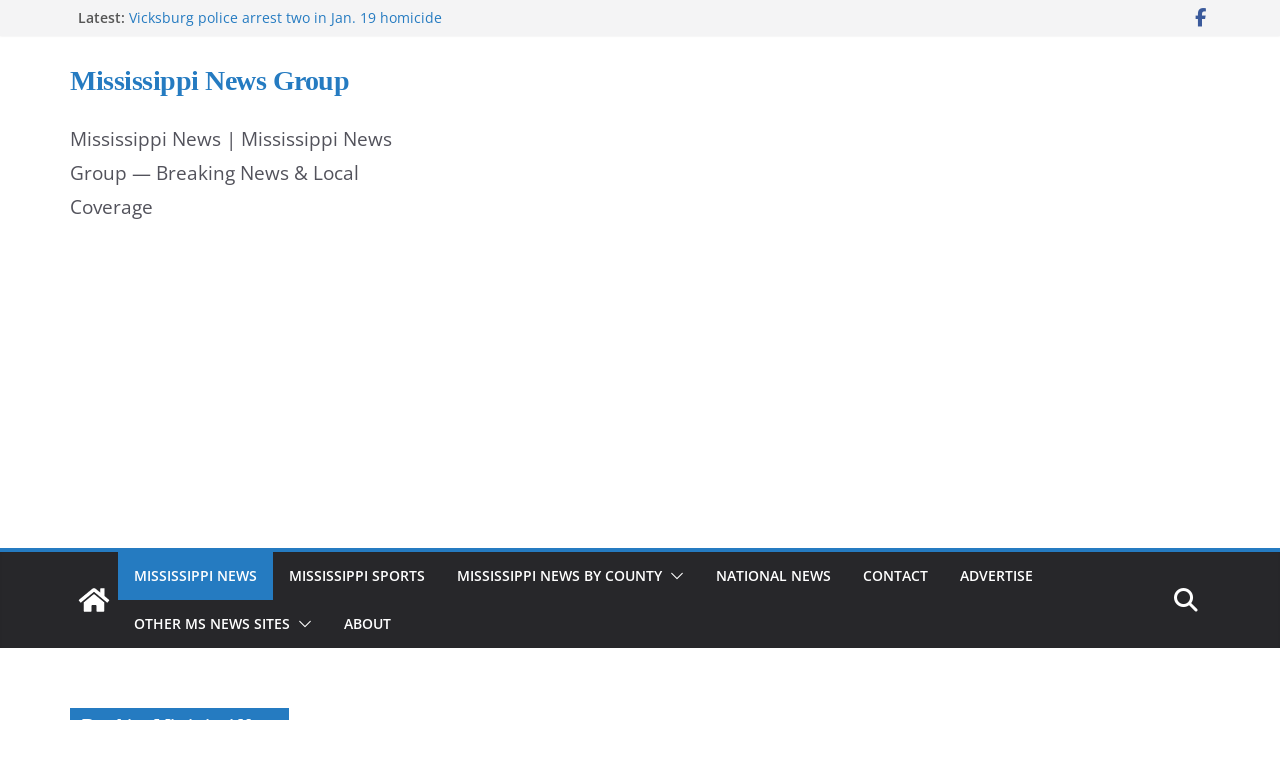

--- FILE ---
content_type: text/html; charset=UTF-8
request_url: https://msnewsgroup.com/category/breakingmississippinews/
body_size: 18604
content:
		<!doctype html>
		<html lang="en-US">
		
<head>

			<meta charset="UTF-8"/>
		<meta name="viewport" content="width=device-width, initial-scale=1">
		<link rel="profile" href="http://gmpg.org/xfn/11"/>
		
	<title>Breaking Mississippi News  | Mississippi News Group</title>
<link data-rocket-prefetch href="https://connect.facebook.net" rel="dns-prefetch">
<link data-rocket-prefetch href="https://pagead2.googlesyndication.com" rel="dns-prefetch">
<link data-rocket-prefetch href="https://securepubads.g.doubleclick.net" rel="dns-prefetch">
<link data-rocket-prefetch href="https://www.googletagmanager.com" rel="dns-prefetch">
<link data-rocket-prefetch href="https://cdn.onesignal.com" rel="dns-prefetch">
<link data-rocket-preload as="style" href="https://fonts.googleapis.com/css?family=Open%20Sans%3A0&#038;display=swap" rel="preload">
<link href="https://fonts.googleapis.com/css?family=Open%20Sans%3A0&#038;display=swap" media="print" onload="this.media=&#039;all&#039;" rel="stylesheet">
<noscript data-wpr-hosted-gf-parameters=""><link rel="stylesheet" href="https://fonts.googleapis.com/css?family=Open%20Sans%3A0&#038;display=swap"></noscript><link rel="preload" data-rocket-preload as="image" href="https://msnewsgroup.com/wp-content/uploads/2025/12/IMG_8561-282x445.jpeg" fetchpriority="high">
<meta name="robots" content="index, follow, max-snippet:-1, max-image-preview:large, max-video-preview:-1">
<link rel="canonical" href="https://msnewsgroup.com/category/breakingmississippinews/">
<meta property="og:url" content="https://msnewsgroup.com/category/breakingmississippinews/">
<meta property="og:site_name" content="Mississippi News Group">
<meta property="og:locale" content="en_US">
<meta property="og:type" content="object">
<meta property="og:title" content="Breaking Mississippi News  | Mississippi News Group">
<meta property="og:image" content="https://msnewsgroup.com/wp-content/uploads/2020/08/M.png">
<meta property="og:image:secure_url" content="https://msnewsgroup.com/wp-content/uploads/2020/08/M.png">
<meta property="og:image:width" content="500">
<meta property="og:image:height" content="500">
<meta property="og:image:alt" content="Mississippi News Group">
<meta property="fb:pages" content="115310873242190">
<meta name="twitter:card" content="summary_large_image">
<meta name="twitter:title" content="Breaking Mississippi News  | Mississippi News Group">
<link rel='dns-prefetch' href='//fonts.googleapis.com' />
<link href='https://fonts.gstatic.com' crossorigin rel='preconnect' />
<link rel="alternate" type="application/rss+xml" title="Mississippi News Group &raquo; Feed" href="https://msnewsgroup.com/feed/" />
<link rel="alternate" type="application/rss+xml" title="Mississippi News Group &raquo; Breaking Mississippi News Category Feed" href="https://msnewsgroup.com/category/breakingmississippinews/feed/" />
<style id='wp-img-auto-sizes-contain-inline-css' type='text/css'>
img:is([sizes=auto i],[sizes^="auto," i]){contain-intrinsic-size:3000px 1500px}
/*# sourceURL=wp-img-auto-sizes-contain-inline-css */
</style>
<style id='wp-emoji-styles-inline-css' type='text/css'>

	img.wp-smiley, img.emoji {
		display: inline !important;
		border: none !important;
		box-shadow: none !important;
		height: 1em !important;
		width: 1em !important;
		margin: 0 0.07em !important;
		vertical-align: -0.1em !important;
		background: none !important;
		padding: 0 !important;
	}
/*# sourceURL=wp-emoji-styles-inline-css */
</style>
<style id='wp-block-library-inline-css' type='text/css'>
:root{--wp-block-synced-color:#7a00df;--wp-block-synced-color--rgb:122,0,223;--wp-bound-block-color:var(--wp-block-synced-color);--wp-editor-canvas-background:#ddd;--wp-admin-theme-color:#007cba;--wp-admin-theme-color--rgb:0,124,186;--wp-admin-theme-color-darker-10:#006ba1;--wp-admin-theme-color-darker-10--rgb:0,107,160.5;--wp-admin-theme-color-darker-20:#005a87;--wp-admin-theme-color-darker-20--rgb:0,90,135;--wp-admin-border-width-focus:2px}@media (min-resolution:192dpi){:root{--wp-admin-border-width-focus:1.5px}}.wp-element-button{cursor:pointer}:root .has-very-light-gray-background-color{background-color:#eee}:root .has-very-dark-gray-background-color{background-color:#313131}:root .has-very-light-gray-color{color:#eee}:root .has-very-dark-gray-color{color:#313131}:root .has-vivid-green-cyan-to-vivid-cyan-blue-gradient-background{background:linear-gradient(135deg,#00d084,#0693e3)}:root .has-purple-crush-gradient-background{background:linear-gradient(135deg,#34e2e4,#4721fb 50%,#ab1dfe)}:root .has-hazy-dawn-gradient-background{background:linear-gradient(135deg,#faaca8,#dad0ec)}:root .has-subdued-olive-gradient-background{background:linear-gradient(135deg,#fafae1,#67a671)}:root .has-atomic-cream-gradient-background{background:linear-gradient(135deg,#fdd79a,#004a59)}:root .has-nightshade-gradient-background{background:linear-gradient(135deg,#330968,#31cdcf)}:root .has-midnight-gradient-background{background:linear-gradient(135deg,#020381,#2874fc)}:root{--wp--preset--font-size--normal:16px;--wp--preset--font-size--huge:42px}.has-regular-font-size{font-size:1em}.has-larger-font-size{font-size:2.625em}.has-normal-font-size{font-size:var(--wp--preset--font-size--normal)}.has-huge-font-size{font-size:var(--wp--preset--font-size--huge)}.has-text-align-center{text-align:center}.has-text-align-left{text-align:left}.has-text-align-right{text-align:right}.has-fit-text{white-space:nowrap!important}#end-resizable-editor-section{display:none}.aligncenter{clear:both}.items-justified-left{justify-content:flex-start}.items-justified-center{justify-content:center}.items-justified-right{justify-content:flex-end}.items-justified-space-between{justify-content:space-between}.screen-reader-text{border:0;clip-path:inset(50%);height:1px;margin:-1px;overflow:hidden;padding:0;position:absolute;width:1px;word-wrap:normal!important}.screen-reader-text:focus{background-color:#ddd;clip-path:none;color:#444;display:block;font-size:1em;height:auto;left:5px;line-height:normal;padding:15px 23px 14px;text-decoration:none;top:5px;width:auto;z-index:100000}html :where(.has-border-color){border-style:solid}html :where([style*=border-top-color]){border-top-style:solid}html :where([style*=border-right-color]){border-right-style:solid}html :where([style*=border-bottom-color]){border-bottom-style:solid}html :where([style*=border-left-color]){border-left-style:solid}html :where([style*=border-width]){border-style:solid}html :where([style*=border-top-width]){border-top-style:solid}html :where([style*=border-right-width]){border-right-style:solid}html :where([style*=border-bottom-width]){border-bottom-style:solid}html :where([style*=border-left-width]){border-left-style:solid}html :where(img[class*=wp-image-]){height:auto;max-width:100%}:where(figure){margin:0 0 1em}html :where(.is-position-sticky){--wp-admin--admin-bar--position-offset:var(--wp-admin--admin-bar--height,0px)}@media screen and (max-width:600px){html :where(.is-position-sticky){--wp-admin--admin-bar--position-offset:0px}}

/*# sourceURL=wp-block-library-inline-css */
</style><style id='wp-block-paragraph-inline-css' type='text/css'>
.is-small-text{font-size:.875em}.is-regular-text{font-size:1em}.is-large-text{font-size:2.25em}.is-larger-text{font-size:3em}.has-drop-cap:not(:focus):first-letter{float:left;font-size:8.4em;font-style:normal;font-weight:100;line-height:.68;margin:.05em .1em 0 0;text-transform:uppercase}body.rtl .has-drop-cap:not(:focus):first-letter{float:none;margin-left:.1em}p.has-drop-cap.has-background{overflow:hidden}:root :where(p.has-background){padding:1.25em 2.375em}:where(p.has-text-color:not(.has-link-color)) a{color:inherit}p.has-text-align-left[style*="writing-mode:vertical-lr"],p.has-text-align-right[style*="writing-mode:vertical-rl"]{rotate:180deg}
/*# sourceURL=https://msnewsgroup.com/wp-includes/blocks/paragraph/style.min.css */
</style>
<style id='global-styles-inline-css' type='text/css'>
:root{--wp--preset--aspect-ratio--square: 1;--wp--preset--aspect-ratio--4-3: 4/3;--wp--preset--aspect-ratio--3-4: 3/4;--wp--preset--aspect-ratio--3-2: 3/2;--wp--preset--aspect-ratio--2-3: 2/3;--wp--preset--aspect-ratio--16-9: 16/9;--wp--preset--aspect-ratio--9-16: 9/16;--wp--preset--color--black: #000000;--wp--preset--color--cyan-bluish-gray: #abb8c3;--wp--preset--color--white: #ffffff;--wp--preset--color--pale-pink: #f78da7;--wp--preset--color--vivid-red: #cf2e2e;--wp--preset--color--luminous-vivid-orange: #ff6900;--wp--preset--color--luminous-vivid-amber: #fcb900;--wp--preset--color--light-green-cyan: #7bdcb5;--wp--preset--color--vivid-green-cyan: #00d084;--wp--preset--color--pale-cyan-blue: #8ed1fc;--wp--preset--color--vivid-cyan-blue: #0693e3;--wp--preset--color--vivid-purple: #9b51e0;--wp--preset--color--cm-color-1: #257BC1;--wp--preset--color--cm-color-2: #2270B0;--wp--preset--color--cm-color-3: #FFFFFF;--wp--preset--color--cm-color-4: #F9FEFD;--wp--preset--color--cm-color-5: #27272A;--wp--preset--color--cm-color-6: #16181A;--wp--preset--color--cm-color-7: #8F8F8F;--wp--preset--color--cm-color-8: #FFFFFF;--wp--preset--color--cm-color-9: #C7C7C7;--wp--preset--gradient--vivid-cyan-blue-to-vivid-purple: linear-gradient(135deg,rgb(6,147,227) 0%,rgb(155,81,224) 100%);--wp--preset--gradient--light-green-cyan-to-vivid-green-cyan: linear-gradient(135deg,rgb(122,220,180) 0%,rgb(0,208,130) 100%);--wp--preset--gradient--luminous-vivid-amber-to-luminous-vivid-orange: linear-gradient(135deg,rgb(252,185,0) 0%,rgb(255,105,0) 100%);--wp--preset--gradient--luminous-vivid-orange-to-vivid-red: linear-gradient(135deg,rgb(255,105,0) 0%,rgb(207,46,46) 100%);--wp--preset--gradient--very-light-gray-to-cyan-bluish-gray: linear-gradient(135deg,rgb(238,238,238) 0%,rgb(169,184,195) 100%);--wp--preset--gradient--cool-to-warm-spectrum: linear-gradient(135deg,rgb(74,234,220) 0%,rgb(151,120,209) 20%,rgb(207,42,186) 40%,rgb(238,44,130) 60%,rgb(251,105,98) 80%,rgb(254,248,76) 100%);--wp--preset--gradient--blush-light-purple: linear-gradient(135deg,rgb(255,206,236) 0%,rgb(152,150,240) 100%);--wp--preset--gradient--blush-bordeaux: linear-gradient(135deg,rgb(254,205,165) 0%,rgb(254,45,45) 50%,rgb(107,0,62) 100%);--wp--preset--gradient--luminous-dusk: linear-gradient(135deg,rgb(255,203,112) 0%,rgb(199,81,192) 50%,rgb(65,88,208) 100%);--wp--preset--gradient--pale-ocean: linear-gradient(135deg,rgb(255,245,203) 0%,rgb(182,227,212) 50%,rgb(51,167,181) 100%);--wp--preset--gradient--electric-grass: linear-gradient(135deg,rgb(202,248,128) 0%,rgb(113,206,126) 100%);--wp--preset--gradient--midnight: linear-gradient(135deg,rgb(2,3,129) 0%,rgb(40,116,252) 100%);--wp--preset--font-size--small: 13px;--wp--preset--font-size--medium: 16px;--wp--preset--font-size--large: 20px;--wp--preset--font-size--x-large: 24px;--wp--preset--font-size--xx-large: 30px;--wp--preset--font-size--huge: 36px;--wp--preset--font-family--dm-sans: DM Sans, sans-serif;--wp--preset--font-family--public-sans: Public Sans, sans-serif;--wp--preset--font-family--roboto: Roboto, sans-serif;--wp--preset--font-family--segoe-ui: Segoe UI, Arial, sans-serif;--wp--preset--font-family--ibm-plex-serif: IBM Plex Serif, sans-serif;--wp--preset--font-family--inter: Inter, sans-serif;--wp--preset--spacing--20: 0.44rem;--wp--preset--spacing--30: 0.67rem;--wp--preset--spacing--40: 1rem;--wp--preset--spacing--50: 1.5rem;--wp--preset--spacing--60: 2.25rem;--wp--preset--spacing--70: 3.38rem;--wp--preset--spacing--80: 5.06rem;--wp--preset--shadow--natural: 6px 6px 9px rgba(0, 0, 0, 0.2);--wp--preset--shadow--deep: 12px 12px 50px rgba(0, 0, 0, 0.4);--wp--preset--shadow--sharp: 6px 6px 0px rgba(0, 0, 0, 0.2);--wp--preset--shadow--outlined: 6px 6px 0px -3px rgb(255, 255, 255), 6px 6px rgb(0, 0, 0);--wp--preset--shadow--crisp: 6px 6px 0px rgb(0, 0, 0);}:root { --wp--style--global--content-size: 760px;--wp--style--global--wide-size: 1160px; }:where(body) { margin: 0; }.wp-site-blocks > .alignleft { float: left; margin-right: 2em; }.wp-site-blocks > .alignright { float: right; margin-left: 2em; }.wp-site-blocks > .aligncenter { justify-content: center; margin-left: auto; margin-right: auto; }:where(.wp-site-blocks) > * { margin-block-start: 24px; margin-block-end: 0; }:where(.wp-site-blocks) > :first-child { margin-block-start: 0; }:where(.wp-site-blocks) > :last-child { margin-block-end: 0; }:root { --wp--style--block-gap: 24px; }:root :where(.is-layout-flow) > :first-child{margin-block-start: 0;}:root :where(.is-layout-flow) > :last-child{margin-block-end: 0;}:root :where(.is-layout-flow) > *{margin-block-start: 24px;margin-block-end: 0;}:root :where(.is-layout-constrained) > :first-child{margin-block-start: 0;}:root :where(.is-layout-constrained) > :last-child{margin-block-end: 0;}:root :where(.is-layout-constrained) > *{margin-block-start: 24px;margin-block-end: 0;}:root :where(.is-layout-flex){gap: 24px;}:root :where(.is-layout-grid){gap: 24px;}.is-layout-flow > .alignleft{float: left;margin-inline-start: 0;margin-inline-end: 2em;}.is-layout-flow > .alignright{float: right;margin-inline-start: 2em;margin-inline-end: 0;}.is-layout-flow > .aligncenter{margin-left: auto !important;margin-right: auto !important;}.is-layout-constrained > .alignleft{float: left;margin-inline-start: 0;margin-inline-end: 2em;}.is-layout-constrained > .alignright{float: right;margin-inline-start: 2em;margin-inline-end: 0;}.is-layout-constrained > .aligncenter{margin-left: auto !important;margin-right: auto !important;}.is-layout-constrained > :where(:not(.alignleft):not(.alignright):not(.alignfull)){max-width: var(--wp--style--global--content-size);margin-left: auto !important;margin-right: auto !important;}.is-layout-constrained > .alignwide{max-width: var(--wp--style--global--wide-size);}body .is-layout-flex{display: flex;}.is-layout-flex{flex-wrap: wrap;align-items: center;}.is-layout-flex > :is(*, div){margin: 0;}body .is-layout-grid{display: grid;}.is-layout-grid > :is(*, div){margin: 0;}body{padding-top: 0px;padding-right: 0px;padding-bottom: 0px;padding-left: 0px;}a:where(:not(.wp-element-button)){text-decoration: underline;}:root :where(.wp-element-button, .wp-block-button__link){background-color: #32373c;border-width: 0;color: #fff;font-family: inherit;font-size: inherit;font-style: inherit;font-weight: inherit;letter-spacing: inherit;line-height: inherit;padding-top: calc(0.667em + 2px);padding-right: calc(1.333em + 2px);padding-bottom: calc(0.667em + 2px);padding-left: calc(1.333em + 2px);text-decoration: none;text-transform: inherit;}.has-black-color{color: var(--wp--preset--color--black) !important;}.has-cyan-bluish-gray-color{color: var(--wp--preset--color--cyan-bluish-gray) !important;}.has-white-color{color: var(--wp--preset--color--white) !important;}.has-pale-pink-color{color: var(--wp--preset--color--pale-pink) !important;}.has-vivid-red-color{color: var(--wp--preset--color--vivid-red) !important;}.has-luminous-vivid-orange-color{color: var(--wp--preset--color--luminous-vivid-orange) !important;}.has-luminous-vivid-amber-color{color: var(--wp--preset--color--luminous-vivid-amber) !important;}.has-light-green-cyan-color{color: var(--wp--preset--color--light-green-cyan) !important;}.has-vivid-green-cyan-color{color: var(--wp--preset--color--vivid-green-cyan) !important;}.has-pale-cyan-blue-color{color: var(--wp--preset--color--pale-cyan-blue) !important;}.has-vivid-cyan-blue-color{color: var(--wp--preset--color--vivid-cyan-blue) !important;}.has-vivid-purple-color{color: var(--wp--preset--color--vivid-purple) !important;}.has-cm-color-1-color{color: var(--wp--preset--color--cm-color-1) !important;}.has-cm-color-2-color{color: var(--wp--preset--color--cm-color-2) !important;}.has-cm-color-3-color{color: var(--wp--preset--color--cm-color-3) !important;}.has-cm-color-4-color{color: var(--wp--preset--color--cm-color-4) !important;}.has-cm-color-5-color{color: var(--wp--preset--color--cm-color-5) !important;}.has-cm-color-6-color{color: var(--wp--preset--color--cm-color-6) !important;}.has-cm-color-7-color{color: var(--wp--preset--color--cm-color-7) !important;}.has-cm-color-8-color{color: var(--wp--preset--color--cm-color-8) !important;}.has-cm-color-9-color{color: var(--wp--preset--color--cm-color-9) !important;}.has-black-background-color{background-color: var(--wp--preset--color--black) !important;}.has-cyan-bluish-gray-background-color{background-color: var(--wp--preset--color--cyan-bluish-gray) !important;}.has-white-background-color{background-color: var(--wp--preset--color--white) !important;}.has-pale-pink-background-color{background-color: var(--wp--preset--color--pale-pink) !important;}.has-vivid-red-background-color{background-color: var(--wp--preset--color--vivid-red) !important;}.has-luminous-vivid-orange-background-color{background-color: var(--wp--preset--color--luminous-vivid-orange) !important;}.has-luminous-vivid-amber-background-color{background-color: var(--wp--preset--color--luminous-vivid-amber) !important;}.has-light-green-cyan-background-color{background-color: var(--wp--preset--color--light-green-cyan) !important;}.has-vivid-green-cyan-background-color{background-color: var(--wp--preset--color--vivid-green-cyan) !important;}.has-pale-cyan-blue-background-color{background-color: var(--wp--preset--color--pale-cyan-blue) !important;}.has-vivid-cyan-blue-background-color{background-color: var(--wp--preset--color--vivid-cyan-blue) !important;}.has-vivid-purple-background-color{background-color: var(--wp--preset--color--vivid-purple) !important;}.has-cm-color-1-background-color{background-color: var(--wp--preset--color--cm-color-1) !important;}.has-cm-color-2-background-color{background-color: var(--wp--preset--color--cm-color-2) !important;}.has-cm-color-3-background-color{background-color: var(--wp--preset--color--cm-color-3) !important;}.has-cm-color-4-background-color{background-color: var(--wp--preset--color--cm-color-4) !important;}.has-cm-color-5-background-color{background-color: var(--wp--preset--color--cm-color-5) !important;}.has-cm-color-6-background-color{background-color: var(--wp--preset--color--cm-color-6) !important;}.has-cm-color-7-background-color{background-color: var(--wp--preset--color--cm-color-7) !important;}.has-cm-color-8-background-color{background-color: var(--wp--preset--color--cm-color-8) !important;}.has-cm-color-9-background-color{background-color: var(--wp--preset--color--cm-color-9) !important;}.has-black-border-color{border-color: var(--wp--preset--color--black) !important;}.has-cyan-bluish-gray-border-color{border-color: var(--wp--preset--color--cyan-bluish-gray) !important;}.has-white-border-color{border-color: var(--wp--preset--color--white) !important;}.has-pale-pink-border-color{border-color: var(--wp--preset--color--pale-pink) !important;}.has-vivid-red-border-color{border-color: var(--wp--preset--color--vivid-red) !important;}.has-luminous-vivid-orange-border-color{border-color: var(--wp--preset--color--luminous-vivid-orange) !important;}.has-luminous-vivid-amber-border-color{border-color: var(--wp--preset--color--luminous-vivid-amber) !important;}.has-light-green-cyan-border-color{border-color: var(--wp--preset--color--light-green-cyan) !important;}.has-vivid-green-cyan-border-color{border-color: var(--wp--preset--color--vivid-green-cyan) !important;}.has-pale-cyan-blue-border-color{border-color: var(--wp--preset--color--pale-cyan-blue) !important;}.has-vivid-cyan-blue-border-color{border-color: var(--wp--preset--color--vivid-cyan-blue) !important;}.has-vivid-purple-border-color{border-color: var(--wp--preset--color--vivid-purple) !important;}.has-cm-color-1-border-color{border-color: var(--wp--preset--color--cm-color-1) !important;}.has-cm-color-2-border-color{border-color: var(--wp--preset--color--cm-color-2) !important;}.has-cm-color-3-border-color{border-color: var(--wp--preset--color--cm-color-3) !important;}.has-cm-color-4-border-color{border-color: var(--wp--preset--color--cm-color-4) !important;}.has-cm-color-5-border-color{border-color: var(--wp--preset--color--cm-color-5) !important;}.has-cm-color-6-border-color{border-color: var(--wp--preset--color--cm-color-6) !important;}.has-cm-color-7-border-color{border-color: var(--wp--preset--color--cm-color-7) !important;}.has-cm-color-8-border-color{border-color: var(--wp--preset--color--cm-color-8) !important;}.has-cm-color-9-border-color{border-color: var(--wp--preset--color--cm-color-9) !important;}.has-vivid-cyan-blue-to-vivid-purple-gradient-background{background: var(--wp--preset--gradient--vivid-cyan-blue-to-vivid-purple) !important;}.has-light-green-cyan-to-vivid-green-cyan-gradient-background{background: var(--wp--preset--gradient--light-green-cyan-to-vivid-green-cyan) !important;}.has-luminous-vivid-amber-to-luminous-vivid-orange-gradient-background{background: var(--wp--preset--gradient--luminous-vivid-amber-to-luminous-vivid-orange) !important;}.has-luminous-vivid-orange-to-vivid-red-gradient-background{background: var(--wp--preset--gradient--luminous-vivid-orange-to-vivid-red) !important;}.has-very-light-gray-to-cyan-bluish-gray-gradient-background{background: var(--wp--preset--gradient--very-light-gray-to-cyan-bluish-gray) !important;}.has-cool-to-warm-spectrum-gradient-background{background: var(--wp--preset--gradient--cool-to-warm-spectrum) !important;}.has-blush-light-purple-gradient-background{background: var(--wp--preset--gradient--blush-light-purple) !important;}.has-blush-bordeaux-gradient-background{background: var(--wp--preset--gradient--blush-bordeaux) !important;}.has-luminous-dusk-gradient-background{background: var(--wp--preset--gradient--luminous-dusk) !important;}.has-pale-ocean-gradient-background{background: var(--wp--preset--gradient--pale-ocean) !important;}.has-electric-grass-gradient-background{background: var(--wp--preset--gradient--electric-grass) !important;}.has-midnight-gradient-background{background: var(--wp--preset--gradient--midnight) !important;}.has-small-font-size{font-size: var(--wp--preset--font-size--small) !important;}.has-medium-font-size{font-size: var(--wp--preset--font-size--medium) !important;}.has-large-font-size{font-size: var(--wp--preset--font-size--large) !important;}.has-x-large-font-size{font-size: var(--wp--preset--font-size--x-large) !important;}.has-xx-large-font-size{font-size: var(--wp--preset--font-size--xx-large) !important;}.has-huge-font-size{font-size: var(--wp--preset--font-size--huge) !important;}.has-dm-sans-font-family{font-family: var(--wp--preset--font-family--dm-sans) !important;}.has-public-sans-font-family{font-family: var(--wp--preset--font-family--public-sans) !important;}.has-roboto-font-family{font-family: var(--wp--preset--font-family--roboto) !important;}.has-segoe-ui-font-family{font-family: var(--wp--preset--font-family--segoe-ui) !important;}.has-ibm-plex-serif-font-family{font-family: var(--wp--preset--font-family--ibm-plex-serif) !important;}.has-inter-font-family{font-family: var(--wp--preset--font-family--inter) !important;}
/*# sourceURL=global-styles-inline-css */
</style>

<link rel='stylesheet' id='SFSImainCss-css' href='https://msnewsgroup.com/wp-content/plugins/ultimate-social-media-icons/css/sfsi-style.css?ver=2.9.6' type='text/css' media='all' />
<link rel='stylesheet' id='crp-style-rounded-thumbs-css' href='https://msnewsgroup.com/wp-content/plugins/contextual-related-posts/css/rounded-thumbs.min.css?ver=4.1.0' type='text/css' media='all' />
<style id='crp-style-rounded-thumbs-inline-css' type='text/css'>

			.crp_related.crp-rounded-thumbs a {
				width: 150px;
                height: 150px;
				text-decoration: none;
			}
			.crp_related.crp-rounded-thumbs img {
				max-width: 150px;
				margin: auto;
			}
			.crp_related.crp-rounded-thumbs .crp_title {
				width: 100%;
			}
			
/*# sourceURL=crp-style-rounded-thumbs-inline-css */
</style>
<link rel='stylesheet' id='colormag_style-css' href='https://msnewsgroup.com/wp-content/themes/colormag/style.css?ver=4.1.2' type='text/css' media='all' />
<style id='colormag_style-inline-css' type='text/css'>
body{color:#444444;}.cm-posts .post{box-shadow:0px 0px 2px 0px #E4E4E7;}body,
			button,
			input,
			select,
			textarea,
			blockquote p,
			.entry-meta,
			.cm-entry-button,
			dl,
			.previous a,
			.next a,
			.nav-previous a,
			.nav-next a,
			#respond h3#reply-title #cancel-comment-reply-link,
			#respond form input[type="text"],
			#respond form textarea,
			.cm-secondary .widget,
			.cm-error-404 .widget,
			.cm-entry-summary p{font-family:Open Sans;}h1 ,h2, h3, h4, h5, h6{font-family:Open Sans;}@media screen and (min-width: 992px) {.cm-primary{width:70%;}}.colormag-button,
			input[type="reset"],
			input[type="button"],
			input[type="submit"],
			button,
			.cm-entry-button span,
			.wp-block-button .wp-block-button__link{color:#ffffff;}.cm-content{background-color:#ffffff;background-size:contain;}.cm-header .cm-menu-toggle svg,
			.cm-header .cm-menu-toggle svg{fill:#fff;}.cm-footer-bar-area .cm-footer-bar__2 a{color:#207daf;}body{color:#444444;}.cm-posts .post{box-shadow:0px 0px 2px 0px #E4E4E7;}body,
			button,
			input,
			select,
			textarea,
			blockquote p,
			.entry-meta,
			.cm-entry-button,
			dl,
			.previous a,
			.next a,
			.nav-previous a,
			.nav-next a,
			#respond h3#reply-title #cancel-comment-reply-link,
			#respond form input[type="text"],
			#respond form textarea,
			.cm-secondary .widget,
			.cm-error-404 .widget,
			.cm-entry-summary p{font-family:Open Sans;}h1 ,h2, h3, h4, h5, h6{font-family:Open Sans;}@media screen and (min-width: 992px) {.cm-primary{width:70%;}}.colormag-button,
			input[type="reset"],
			input[type="button"],
			input[type="submit"],
			button,
			.cm-entry-button span,
			.wp-block-button .wp-block-button__link{color:#ffffff;}.cm-content{background-color:#ffffff;background-size:contain;}.cm-header .cm-menu-toggle svg,
			.cm-header .cm-menu-toggle svg{fill:#fff;}.cm-footer-bar-area .cm-footer-bar__2 a{color:#207daf;}.cm-header-builder .cm-header-buttons .cm-header-button .cm-button{background-color:#207daf;}.cm-header-builder .cm-header-top-row{background-color:#f4f4f5;}.cm-header-builder .cm-primary-nav .sub-menu, .cm-header-builder .cm-primary-nav .children{background-color:#232323;background-size:contain;}.cm-header-builder nav.cm-secondary-nav ul.sub-menu, .cm-header-builder .cm-secondary-nav .children{background-color:#232323;background-size:contain;}.cm-footer-builder .cm-footer-bottom-row{border-color:#3F3F46;}:root{--top-grid-columns: 4;
			--main-grid-columns: 4;
			--bottom-grid-columns: 2;
			}.cm-footer-builder .cm-footer-bottom-row .cm-footer-col{flex-direction: column;}.cm-footer-builder .cm-footer-main-row .cm-footer-col{flex-direction: column;}.cm-footer-builder .cm-footer-top-row .cm-footer-col{flex-direction: column;} :root{--cm-color-1: #257BC1;--cm-color-2: #2270B0;--cm-color-3: #FFFFFF;--cm-color-4: #F9FEFD;--cm-color-5: #27272A;--cm-color-6: #16181A;--cm-color-7: #8F8F8F;--cm-color-8: #FFFFFF;--cm-color-9: #C7C7C7;}:root {--wp--preset--color--cm-color-1:#257BC1;--wp--preset--color--cm-color-2:#2270B0;--wp--preset--color--cm-color-3:#FFFFFF;--wp--preset--color--cm-color-4:#F9FEFD;--wp--preset--color--cm-color-5:#27272A;--wp--preset--color--cm-color-6:#16181A;--wp--preset--color--cm-color-7:#8F8F8F;--wp--preset--color--cm-color-8:#FFFFFF;--wp--preset--color--cm-color-9:#C7C7C7;}:root {--e-global-color-cmcolor1: #257BC1;--e-global-color-cmcolor2: #2270B0;--e-global-color-cmcolor3: #FFFFFF;--e-global-color-cmcolor4: #F9FEFD;--e-global-color-cmcolor5: #27272A;--e-global-color-cmcolor6: #16181A;--e-global-color-cmcolor7: #8F8F8F;--e-global-color-cmcolor8: #FFFFFF;--e-global-color-cmcolor9: #C7C7C7;}
/*# sourceURL=colormag_style-inline-css */
</style>
<link rel='stylesheet' id='colormag_child_style-css' href='https://msnewsgroup.com/wp-content/themes/colormag-child/style.css?ver=1.1.1' type='text/css' media='all' />
<link rel='stylesheet' id='font-awesome-all-css' href='https://msnewsgroup.com/wp-content/themes/colormag/inc/customizer/customind/assets/fontawesome/v6/css/all.min.css?ver=6.2.4' type='text/css' media='all' />

<link rel='stylesheet' id='font-awesome-4-css' href='https://msnewsgroup.com/wp-content/themes/colormag/assets/library/font-awesome/css/v4-shims.min.css?ver=4.7.0' type='text/css' media='all' />
<link rel='stylesheet' id='colormag-font-awesome-6-css' href='https://msnewsgroup.com/wp-content/themes/colormag/inc/customizer/customind/assets/fontawesome/v6/css/all.min.css?ver=6.2.4' type='text/css' media='all' />
<style id='rocket-lazyload-inline-css' type='text/css'>
.rll-youtube-player{position:relative;padding-bottom:56.23%;height:0;overflow:hidden;max-width:100%;}.rll-youtube-player:focus-within{outline: 2px solid currentColor;outline-offset: 5px;}.rll-youtube-player iframe{position:absolute;top:0;left:0;width:100%;height:100%;z-index:100;background:0 0}.rll-youtube-player img{bottom:0;display:block;left:0;margin:auto;max-width:100%;width:100%;position:absolute;right:0;top:0;border:none;height:auto;-webkit-transition:.4s all;-moz-transition:.4s all;transition:.4s all}.rll-youtube-player img:hover{-webkit-filter:brightness(75%)}.rll-youtube-player .play{height:100%;width:100%;left:0;top:0;position:absolute;background:url(https://msnewsgroup.com/wp-content/plugins/wp-rocket/assets/img/youtube.png) no-repeat center;background-color: transparent !important;cursor:pointer;border:none;}.wp-embed-responsive .wp-has-aspect-ratio .rll-youtube-player{position:absolute;padding-bottom:0;width:100%;height:100%;top:0;bottom:0;left:0;right:0}
/*# sourceURL=rocket-lazyload-inline-css */
</style>
<script type="text/javascript" src="https://msnewsgroup.com/wp-includes/js/jquery/jquery.min.js?ver=3.7.1" id="jquery-core-js"></script>
<script type="text/javascript" src="https://msnewsgroup.com/wp-includes/js/jquery/jquery-migrate.min.js?ver=3.4.1" id="jquery-migrate-js"></script>
<link rel="next" href="https://msnewsgroup.com/category/breakingmississippinews/page/2/"><link rel="https://api.w.org/" href="https://msnewsgroup.com/wp-json/" /><link rel="alternate" title="JSON" type="application/json" href="https://msnewsgroup.com/wp-json/wp/v2/categories/6" /><meta name="follow.[base64]" content="PlmRguh6C8sxhbveR8R2"/><script data-ad-client="ca-pub-8774944041949671" async src="https://pagead2.googlesyndication.com/pagead/js/adsbygoogle.js"></script>
<script async src="https://securepubads.g.doubleclick.net/tag/js/gpt.js"></script>
<script>
window.googletag = window.googletag || {cmd: []};

googletag.cmd.push(function() {
var vsAdSlot1 = googletag.defineSlot(
	'/' + '21880200239' + '/' + 'com.socialnewsms.leaderboard1',
        [[300,50],[300,75],[300,100],[300,250],[320,50],[320,100],[250,250],[200,200],[336,280],[468,60],[728,90],[970,90],[970,250]],
        'vs-ads-leaderboard1' )
        .addService(googletag.pubads());

var vsMapping1 = googletag.sizeMapping()
  .addSize([970, 0], [[970, 250], [970, 90], [728, 90], [468, 60]])
  .addSize([728, 0], [[728, 90], [468, 60]])
  .addSize([468, 0], [[468, 60], [336, 280], [300, 250], [320, 100], [320, 50], [300, 100], [300, 75], [300, 50], [250, 250], [200, 200]])
  .addSize([336, 0], [[336, 280], [300, 250], [320, 100], [320, 50], [300, 100], [300, 75], [300, 50], [250, 250], [200, 200]])
  .addSize([320, 0], [[300, 250], [320, 100], [320, 50], [300, 100], [300, 75], [300, 50], [250, 250], [200, 200]])
  .addSize([300, 0], [[300, 250], [300, 100], [300, 75], [300, 50], [250, 250], [200, 200]])
  .addSize([0, 0], [[300, 250], [320, 100], [320, 50], [300, 100], [300, 75], [300, 50], [250, 250], [200, 200]])
  .build();

vsAdSlot1.defineSizeMapping(vsMapping1);
var vsAdSlot2 = googletag.defineSlot(
	'/' + '21880200239' + '/' + 'com.socialnewsms.leaderboard2',
        [[300,50],[300,75],[300,100],[300,250],[320,50],[320,100],[250,250],[200,200],[336,280],[468,60],[728,90],[970,90],[970,250]],
        'vs-ads-leaderboard2' )
        .addService(googletag.pubads());

var vsMapping2 = googletag.sizeMapping()
  .addSize([970, 0], [[970, 250], [970, 90], [728, 90], [468, 60]])
  .addSize([728, 0], [[728, 90], [468, 60]])
  .addSize([468, 0], [[468, 60], [336, 280], [300, 250], [320, 100], [320, 50], [300, 100], [300, 75], [300, 50], [250, 250], [200, 200]])
  .addSize([336, 0], [[336, 280], [300, 250], [320, 100], [320, 50], [300, 100], [300, 75], [300, 50], [250, 250], [200, 200]])
  .addSize([320, 0], [[300, 250], [320, 100], [320, 50], [300, 100], [300, 75], [300, 50], [250, 250], [200, 200]])
  .addSize([300, 0], [[300, 250], [300, 100], [300, 75], [300, 50], [250, 250], [200, 200]])
  .addSize([0, 0], [[300, 250], [320, 100], [320, 50], [300, 100], [300, 75], [300, 50], [250, 250], [200, 200]])
  .build();

vsAdSlot2.defineSizeMapping(vsMapping2);
var vsAdSlot3 = googletag.defineSlot(
	'/' + '21880200239' + '/' + 'com.socialnewsms.leaderboard3',
        [[300,50],[300,75],[300,100],[300,250],[320,50],[320,100],[250,250],[200,200],[336,280],[468,60],[728,90],[970,90],[970,250]],
        'vs-ads-leaderboard3' )
        .addService(googletag.pubads());

var vsMapping3 = googletag.sizeMapping()
  .addSize([970, 0], [[970, 250], [970, 90], [728, 90], [468, 60]])
  .addSize([728, 0], [[728, 90], [468, 60]])
  .addSize([468, 0], [[468, 60], [336, 280], [300, 250], [320, 100], [320, 50], [300, 100], [300, 75], [300, 50], [250, 250], [200, 200]])
  .addSize([336, 0], [[336, 280], [300, 250], [320, 100], [320, 50], [300, 100], [300, 75], [300, 50], [250, 250], [200, 200]])
  .addSize([320, 0], [[300, 250], [320, 100], [320, 50], [300, 100], [300, 75], [300, 50], [250, 250], [200, 200]])
  .addSize([300, 0], [[300, 250], [300, 100], [300, 75], [300, 50], [250, 250], [200, 200]])
  .addSize([0, 0], [[300, 250], [320, 100], [320, 50], [300, 100], [300, 75], [300, 50], [250, 250], [200, 200]])
  .build();

vsAdSlot3.defineSizeMapping(vsMapping3);
var vsAdSlot4 = googletag.defineSlot(
	'/' + '21880200239' + '/' + 'com.socialnewsms.leaderboard4',
        [[300,50],[300,75],[300,100],[300,250],[320,50],[320,100],[250,250],[200,200],[336,280],[468,60],[728,90],[970,90],[970,250]],
        'vs-ads-leaderboard4' )
        .addService(googletag.pubads());

var vsMapping4 = googletag.sizeMapping()
  .addSize([970, 0], [[970, 250], [970, 90], [728, 90], [468, 60]])
  .addSize([728, 0], [[728, 90], [468, 60]])
  .addSize([468, 0], [[468, 60], [336, 280], [300, 250], [320, 100], [320, 50], [300, 100], [300, 75], [300, 50], [250, 250], [200, 200]])
  .addSize([336, 0], [[336, 280], [300, 250], [320, 100], [320, 50], [300, 100], [300, 75], [300, 50], [250, 250], [200, 200]])
  .addSize([320, 0], [[300, 250], [320, 100], [320, 50], [300, 100], [300, 75], [300, 50], [250, 250], [200, 200]])
  .addSize([300, 0], [[300, 250], [300, 100], [300, 75], [300, 50], [250, 250], [200, 200]])
  .addSize([0, 0], [[300, 250], [320, 100], [320, 50], [300, 100], [300, 75], [300, 50], [250, 250], [200, 200]])
  .build();

vsAdSlot4.defineSizeMapping(vsMapping4);
var vsAdSlot5 = googletag.defineSlot(
	'/' + '21880200239' + '/' + 'com.socialnewsms.leaderboard5',
        [[300,50],[300,75],[300,100],[300,250],[320,50],[320,100],[250,250],[200,200],[336,280],[468,60],[728,90],[970,90],[970,250]],
        'vs-ads-leaderboard5' )
        .addService(googletag.pubads());

var vsMapping5 = googletag.sizeMapping()
  .addSize([970, 0], [[970, 250], [970, 90], [728, 90], [468, 60]])
  .addSize([728, 0], [[728, 90], [468, 60]])
  .addSize([468, 0], [[468, 60], [336, 280], [300, 250], [320, 100], [320, 50], [300, 100], [300, 75], [300, 50], [250, 250], [200, 200]])
  .addSize([336, 0], [[336, 280], [300, 250], [320, 100], [320, 50], [300, 100], [300, 75], [300, 50], [250, 250], [200, 200]])
  .addSize([320, 0], [[300, 250], [320, 100], [320, 50], [300, 100], [300, 75], [300, 50], [250, 250], [200, 200]])
  .addSize([300, 0], [[300, 250], [300, 100], [300, 75], [300, 50], [250, 250], [200, 200]])
  .addSize([0, 0], [[300, 250], [320, 100], [320, 50], [300, 100], [300, 75], [300, 50], [250, 250], [200, 200]])
  .build();

vsAdSlot5.defineSizeMapping(vsMapping5);

  googletag.pubads().enableSingleRequest();
  googletag.pubads().collapseEmptyDivs();
  googletag.enableServices();
});
</script>      <meta name="onesignal" content="wordpress-plugin"/>
            <script>

      window.OneSignalDeferred = window.OneSignalDeferred || [];

      OneSignalDeferred.push(function(OneSignal) {
        var oneSignal_options = {};
        window._oneSignalInitOptions = oneSignal_options;

        oneSignal_options['serviceWorkerParam'] = { scope: '/' };
oneSignal_options['serviceWorkerPath'] = 'OneSignalSDKWorker.js.php';

        OneSignal.Notifications.setDefaultUrl("https://msnewsgroup.com");

        oneSignal_options['wordpress'] = true;
oneSignal_options['appId'] = '14342eb1-d75d-4c4c-83d2-922ec57693a6';
oneSignal_options['allowLocalhostAsSecureOrigin'] = true;
oneSignal_options['welcomeNotification'] = { };
oneSignal_options['welcomeNotification']['title'] = "";
oneSignal_options['welcomeNotification']['message'] = "";
oneSignal_options['path'] = "https://msnewsgroup.com/wp-content/plugins/onesignal-free-web-push-notifications/sdk_files/";
oneSignal_options['safari_web_id'] = "web.onesignal.auto.3db514d6-c75f-4a27-ad99-adae19a9a814";
oneSignal_options['promptOptions'] = { };
oneSignal_options['notifyButton'] = { };
oneSignal_options['notifyButton']['enable'] = true;
oneSignal_options['notifyButton']['position'] = 'bottom-left';
oneSignal_options['notifyButton']['theme'] = 'default';
oneSignal_options['notifyButton']['size'] = 'medium';
oneSignal_options['notifyButton']['showCredit'] = true;
oneSignal_options['notifyButton']['text'] = {};
              OneSignal.init(window._oneSignalInitOptions);
              OneSignal.Slidedown.promptPush()      });

      function documentInitOneSignal() {
        var oneSignal_elements = document.getElementsByClassName("OneSignal-prompt");

        var oneSignalLinkClickHandler = function(event) { OneSignal.Notifications.requestPermission(); event.preventDefault(); };        for(var i = 0; i < oneSignal_elements.length; i++)
          oneSignal_elements[i].addEventListener('click', oneSignalLinkClickHandler, false);
      }

      if (document.readyState === 'complete') {
           documentInitOneSignal();
      }
      else {
           window.addEventListener("load", function(event){
               documentInitOneSignal();
          });
      }
    </script>
<style class='wp-fonts-local' type='text/css'>
@font-face{font-family:"DM Sans";font-style:normal;font-weight:100 900;font-display:fallback;src:url('https://fonts.gstatic.com/s/dmsans/v15/rP2Hp2ywxg089UriCZOIHTWEBlw.woff2') format('woff2');}
@font-face{font-family:"Public Sans";font-style:normal;font-weight:100 900;font-display:fallback;src:url('https://fonts.gstatic.com/s/publicsans/v15/ijwOs5juQtsyLLR5jN4cxBEoRDf44uE.woff2') format('woff2');}
@font-face{font-family:Roboto;font-style:normal;font-weight:100 900;font-display:fallback;src:url('https://fonts.gstatic.com/s/roboto/v30/KFOjCnqEu92Fr1Mu51TjASc6CsE.woff2') format('woff2');}
@font-face{font-family:"IBM Plex Serif";font-style:normal;font-weight:400;font-display:fallback;src:url('https://msnewsgroup.com/wp-content/themes/colormag/assets/fonts/IBMPlexSerif-Regular.woff2') format('woff2');}
@font-face{font-family:"IBM Plex Serif";font-style:normal;font-weight:700;font-display:fallback;src:url('https://msnewsgroup.com/wp-content/themes/colormag/assets/fonts/IBMPlexSerif-Bold.woff2') format('woff2');}
@font-face{font-family:"IBM Plex Serif";font-style:normal;font-weight:600;font-display:fallback;src:url('https://msnewsgroup.com/wp-content/themes/colormag/assets/fonts/IBMPlexSerif-SemiBold.woff2') format('woff2');}
@font-face{font-family:Inter;font-style:normal;font-weight:400;font-display:fallback;src:url('https://msnewsgroup.com/wp-content/themes/colormag/assets/fonts/Inter-Regular.woff2') format('woff2');}
</style>
<link rel="icon" href="https://msnewsgroup.com/wp-content/uploads/2020/08/M-150x150.png" sizes="32x32" />
<link rel="icon" href="https://msnewsgroup.com/wp-content/uploads/2020/08/M-300x300.png" sizes="192x192" />
<link rel="apple-touch-icon" href="https://msnewsgroup.com/wp-content/uploads/2020/08/M-300x300.png" />
<meta name="msapplication-TileImage" content="https://msnewsgroup.com/wp-content/uploads/2020/08/M-300x300.png" />
		<style type="text/css" id="wp-custom-css">
			/* =========================================
   1. GLOBAL TYPOGRAPHY & READABILITY
   ========================================= */
/* Sets the base readability - Excellent for your demographic */
body, p, .entry-content {
    font-size: 19px !important;
    line-height: 1.8 !important;
    color: #222222; /* Charcoal for eye comfort */
}

/* Fix: Make homepage excerpts smaller than full articles for scanning */
.entry-summary p {
    font-size: 16px !important;
    line-height: 1.5 !important;
    color: #444;
}

/* =========================================
   2. HEADLINES (The "Newspaper" Look)
   ========================================= */
h1, h2, h3, .entry-title {
    font-family: 'Georgia', 'Times New Roman', serif; /* ADDS THE NEWS FEEL */
    font-weight: 700 !important;
    letter-spacing: -0.5px;
    color: #111;
    margin-bottom: 20px !important;
}

h1.entry-title {
    font-size: 38px !important; /* Cinematic main headlines */
}

h2, h3 {
    font-size: 28px !important; /* Clear subheadings */
}

/* =========================================
   3. NEWS CATEGORY TAGS ("Red Pills")
   ========================================= */
/* This makes your "Alcorn", "Sports" tags pop like a real news site */
.cat-links a {
    background-color: #cc0000;
    color: #ffffff !important;
    padding: 3px 8px;
    text-transform: uppercase;
    font-size: 11px;
    font-weight: bold;
    border-radius: 3px;
    text-decoration: none;
    margin-right: 5px;
}

.cat-links a:hover {
    background-color: #990000; /* Darker red on hover */
}

/* =========================================
   4. ARTICLE LAYOUT & SEPARATION
   ========================================= */
article, .post, .type-post {
    margin-bottom: 60px !important;
    padding-bottom: 40px !important;
    border-bottom: 1px solid #e0e0e0; /* Unified border color */
}

/* Constrains reading width for focus - Great feature you already had */
.single .entry-content,
.single .entry-meta,
.single .post-thumbnail,
.single h1.entry-title {
    max-width: 760px;
    margin-left: auto;
    margin-right: auto;
}

/* =========================================
   5. IMAGERY & META DATA
   ========================================= */
.single .post-thumbnail img {
    width: 100%;
    height: auto;
    border-radius: 8px; /* Slightly tighter radius */
    margin-bottom: 24px;
    box-shadow: 0 4px 6px rgba(0,0,0,0.1); /* Adds subtle depth */
}

.single .entry-meta {
    font-size: 14px;
    color: #666;
    text-transform: uppercase;
    letter-spacing: 1px;
    margin-bottom: 18px;
    border-left: 3px solid #cc0000; /* Red accent line next to date/author */
    padding-left: 10px;
}

/* =========================================
   6. SIDEBAR & LINKS
   ========================================= */
.widget {
    margin-bottom: 40px !important;
}

.widget-title {
    font-size: 15px !important;
    font-weight: 800;
    text-transform: uppercase;
    letter-spacing: 1px;
    border-bottom: 2px solid #000;
    padding-bottom: 10px;
    margin-bottom: 20px;
}

/* Newsroom Link Styling */
.entry-content a {
    color: #cc0000; /* Make links red to match branding */
    text-decoration: underline;
    text-decoration-thickness: 1px;
    text-underline-offset: 3px;
}

.entry-content a:hover {
    color: #000;
    text-decoration-thickness: 2px;
}		</style>
		
<script async src='https://www.googletagmanager.com/gtag/js?id=G-H7DHPJG20G'></script><script>
window.dataLayer = window.dataLayer || [];
function gtag(){dataLayer.push(arguments);}gtag('js', new Date());
gtag('set', 'cookie_domain', 'auto');
gtag('set', 'cookie_flags', 'SameSite=None;Secure');
window.addEventListener('load', function () {
    var links = document.querySelectorAll('a');
    for (let i = 0; i < links.length; i++) {
        links[i].addEventListener('click', function(e) {
            var n = this.href.includes('msnewsgroup.com');
            if (n == false) {
                gtag('event', 'click', {'event_category': 'external links','event_label' : this.href});
            }
        });
        }
    });
    
 gtag('config', 'G-H7DHPJG20G' , {});

</script>
<noscript><style id="rocket-lazyload-nojs-css">.rll-youtube-player, [data-lazy-src]{display:none !important;}</style></noscript>
<style id="rocket-lazyrender-inline-css">[data-wpr-lazyrender] {content-visibility: auto;}</style></head>

<body class="archive category category-breakingmississippinews category-6 wp-embed-responsive wp-theme-colormag wp-child-theme-colormag-child sfsi_actvite_theme_default cm-header-layout-1 adv-style-1 cm-normal-container cm-no-sidebar wide cm-started-content">




		<div  id="page" class="hfeed site">
				<a class="skip-link screen-reader-text" href="#main">Skip to content</a>
		

			<header  id="cm-masthead" class="cm-header cm-layout-1 cm-layout-1-style-1 cm-full-width">
		
		
				<div  class="cm-top-bar">
					<div  class="cm-container">
						<div class="cm-row">
							<div class="cm-top-bar__1">
				
		<div class="breaking-news">
			<strong class="breaking-news-latest">Latest:</strong>

			<ul class="newsticker">
									<li>
						<a href="https://msnewsgroup.com/local/vicksburg-police-arrest-two-in-jan-19-homicide/" title="Vicksburg police arrest two in Jan. 19 homicide">
							Vicksburg police arrest two in Jan. 19 homicide						</a>
					</li>
									<li>
						<a href="https://msnewsgroup.com/local/starkville-regulates-private-property-parking/" title="Starkville regulates private property parking">
							Starkville regulates private property parking						</a>
					</li>
									<li>
						<a href="https://msnewsgroup.com/news/national-weather-service-warns-of-possible-winter-weather/" title="National Weather Service warns of possible winter weather">
							National Weather Service warns of possible winter weather						</a>
					</li>
									<li>
						<a href="https://msnewsgroup.com/local/jackson-county-sheriff-seeks-help-finding-16-year-old-holden-mckelroy/" title="Jackson County sheriff seeks help finding 16-year-old Holden McKelroy">
							Jackson County sheriff seeks help finding 16-year-old Holden McKelroy						</a>
					</li>
									<li>
						<a href="https://msnewsgroup.com/local/southaven-opens-warming-center-friday-for-those-needing-shelter/" title="Southaven opens warming center Friday for those needing shelter">
							Southaven opens warming center Friday for those needing shelter						</a>
					</li>
							</ul>
		</div>

									</div>

							<div class="cm-top-bar__2">
				
		<div class="social-links">
			<ul>
				<li><a href="https://www.facebook.com/NEWSINMISSISSIPPI/" target="_blank"><i class="fa fa-facebook"></i></a></li>			</ul>
		</div><!-- .social-links -->
									</div>
						</div>
					</div>
				</div>

				
				<div  class="cm-main-header">
		
		
	<div id="cm-header-1" class="cm-header-1">
		<div class="cm-container">
			<div class="cm-row">

				<div class="cm-header-col-1">
										<div id="cm-site-branding" class="cm-site-branding">
							</div><!-- #cm-site-branding -->
	
	<div id="cm-site-info" class="">
								<h3 class="cm-site-title">
							<a href="https://msnewsgroup.com/" title="Mississippi News Group" rel="home">Mississippi News Group</a>
						</h3>
						
											<p class="cm-site-description">
							Mississippi News | Mississippi News Group — Breaking News &amp; Local Coverage						</p><!-- .cm-site-description -->
											</div><!-- #cm-site-info -->
					</div><!-- .cm-header-col-1 -->

				<div class="cm-header-col-2">
								</div><!-- .cm-header-col-2 -->

		</div>
	</div>
</div>
		
<div id="cm-header-2" class="cm-header-2">
	<nav id="cm-primary-nav" class="cm-primary-nav">
		<div class="cm-container">
			<div class="cm-row">
				
				<div class="cm-home-icon">
					<a href="https://msnewsgroup.com/"
						title="Mississippi News Group"
					>
						<svg class="cm-icon cm-icon--home" xmlns="http://www.w3.org/2000/svg" viewBox="0 0 28 22"><path d="M13.6465 6.01133L5.11148 13.0409V20.6278C5.11148 20.8242 5.18952 21.0126 5.32842 21.1515C5.46733 21.2904 5.65572 21.3685 5.85217 21.3685L11.0397 21.3551C11.2355 21.3541 11.423 21.2756 11.5611 21.1368C11.6992 20.998 11.7767 20.8102 11.7767 20.6144V16.1837C11.7767 15.9873 11.8547 15.7989 11.9937 15.66C12.1326 15.521 12.321 15.443 12.5174 15.443H15.4801C15.6766 15.443 15.865 15.521 16.0039 15.66C16.1428 15.7989 16.2208 15.9873 16.2208 16.1837V20.6111C16.2205 20.7086 16.2394 20.8052 16.2765 20.8953C16.3136 20.9854 16.3681 21.0673 16.4369 21.1364C16.5057 21.2054 16.5875 21.2602 16.6775 21.2975C16.7675 21.3349 16.864 21.3541 16.9615 21.3541L22.1472 21.3685C22.3436 21.3685 22.532 21.2904 22.6709 21.1515C22.8099 21.0126 22.8879 20.8242 22.8879 20.6278V13.0358L14.3548 6.01133C14.2544 5.93047 14.1295 5.88637 14.0006 5.88637C13.8718 5.88637 13.7468 5.93047 13.6465 6.01133ZM27.1283 10.7892L23.2582 7.59917V1.18717C23.2582 1.03983 23.1997 0.898538 23.0955 0.794359C22.9913 0.69018 22.8501 0.631653 22.7027 0.631653H20.1103C19.963 0.631653 19.8217 0.69018 19.7175 0.794359C19.6133 0.898538 19.5548 1.03983 19.5548 1.18717V4.54848L15.4102 1.13856C15.0125 0.811259 14.5134 0.632307 13.9983 0.632307C13.4832 0.632307 12.9841 0.811259 12.5864 1.13856L0.868291 10.7892C0.81204 10.8357 0.765501 10.8928 0.731333 10.9573C0.697165 11.0218 0.676038 11.0924 0.66916 11.165C0.662282 11.2377 0.669786 11.311 0.691245 11.3807C0.712704 11.4505 0.747696 11.5153 0.794223 11.5715L1.97469 13.0066C2.02109 13.063 2.07816 13.1098 2.14264 13.1441C2.20711 13.1784 2.27773 13.1997 2.35044 13.2067C2.42315 13.2137 2.49653 13.2063 2.56638 13.1849C2.63623 13.1636 2.70118 13.1286 2.7575 13.0821L13.6465 4.11333C13.7468 4.03247 13.8718 3.98837 14.0006 3.98837C14.1295 3.98837 14.2544 4.03247 14.3548 4.11333L25.2442 13.0821C25.3004 13.1286 25.3653 13.1636 25.435 13.1851C25.5048 13.2065 25.5781 13.214 25.6507 13.2071C25.7234 13.2003 25.794 13.1791 25.8584 13.145C25.9229 13.1108 25.98 13.0643 26.0265 13.008L27.207 11.5729C27.2535 11.5164 27.2883 11.4512 27.3095 11.3812C27.3307 11.3111 27.3379 11.2375 27.3306 11.1647C27.3233 11.0919 27.3016 11.0212 27.2669 10.9568C27.2322 10.8923 27.1851 10.8354 27.1283 10.7892Z" /></svg>					</a>
				</div>
				
											<div class="cm-header-actions">
													<div class="cm-top-search">
						<i class="fa fa-search search-top"></i>
						<div class="search-form-top">
									
<form action="https://msnewsgroup.com/" class="search-form searchform clearfix" method="get" role="search">

	<div class="search-wrap">
		<input type="search"
				class="s field"
				name="s"
				value=""
				placeholder="Search"
		/>

		<button class="search-icon" type="submit"></button>
	</div>

</form><!-- .searchform -->
						</div>
					</div>
									</div>
				
					<p class="cm-menu-toggle" aria-expanded="false">
						<svg class="cm-icon cm-icon--bars" xmlns="http://www.w3.org/2000/svg" viewBox="0 0 24 24"><path d="M21 19H3a1 1 0 0 1 0-2h18a1 1 0 0 1 0 2Zm0-6H3a1 1 0 0 1 0-2h18a1 1 0 0 1 0 2Zm0-6H3a1 1 0 0 1 0-2h18a1 1 0 0 1 0 2Z"></path></svg>						<svg class="cm-icon cm-icon--x-mark" xmlns="http://www.w3.org/2000/svg" viewBox="0 0 24 24"><path d="m13.4 12 8.3-8.3c.4-.4.4-1 0-1.4s-1-.4-1.4 0L12 10.6 3.7 2.3c-.4-.4-1-.4-1.4 0s-.4 1 0 1.4l8.3 8.3-8.3 8.3c-.4.4-.4 1 0 1.4.2.2.4.3.7.3s.5-.1.7-.3l8.3-8.3 8.3 8.3c.2.2.5.3.7.3s.5-.1.7-.3c.4-.4.4-1 0-1.4L13.4 12z"></path></svg>					</p>
					<div class="cm-menu-primary-container"><ul id="menu-primary" class="menu"><li id="menu-item-38" class="menu-item menu-item-type-taxonomy menu-item-object-category current-menu-item menu-item-38"><a href="https://msnewsgroup.com/category/breakingmississippinews/" aria-current="page">Mississippi News</a></li>
<li id="menu-item-40" class="menu-item menu-item-type-taxonomy menu-item-object-category menu-item-40"><a href="https://msnewsgroup.com/category/mississippisports/">Mississippi Sports</a></li>
<li id="menu-item-3158" class="menu-item menu-item-type-custom menu-item-object-custom menu-item-has-children menu-item-3158"><a href="#">Mississippi News by County</a><span role="button" tabindex="0" class="cm-submenu-toggle" onkeypress=""><svg class="cm-icon" xmlns="http://www.w3.org/2000/svg" xml:space="preserve" viewBox="0 0 24 24"><path d="M12 17.5c-.3 0-.5-.1-.7-.3l-9-9c-.4-.4-.4-1 0-1.4s1-.4 1.4 0l8.3 8.3 8.3-8.3c.4-.4 1-.4 1.4 0s.4 1 0 1.4l-9 9c-.2.2-.4.3-.7.3z"/></svg></span>
<ul class="sub-menu">
	<li id="menu-item-2194" class="menu-item menu-item-type-taxonomy menu-item-object-category menu-item-2194"><a href="https://msnewsgroup.com/category/alcorn-county-ms/">Alcorn County</a></li>
	<li id="menu-item-2195" class="menu-item menu-item-type-taxonomy menu-item-object-category menu-item-2195"><a href="https://msnewsgroup.com/category/calhoun-county-ms/">Calhoun County</a></li>
	<li id="menu-item-2196" class="menu-item menu-item-type-taxonomy menu-item-object-category menu-item-2196"><a href="https://msnewsgroup.com/category/chickasaw-county-ms/">Chickasaw County</a></li>
	<li id="menu-item-2197" class="menu-item menu-item-type-taxonomy menu-item-object-category menu-item-2197"><a href="https://msnewsgroup.com/category/clay-county-ms/">Clay County</a></li>
	<li id="menu-item-2198" class="menu-item menu-item-type-taxonomy menu-item-object-category menu-item-2198"><a href="https://msnewsgroup.com/category/desoto-county-ms/">DeSoto County</a></li>
	<li id="menu-item-2199" class="menu-item menu-item-type-taxonomy menu-item-object-category menu-item-2199"><a href="https://msnewsgroup.com/category/itawamba-county-ms/">Itawamba County</a></li>
	<li id="menu-item-2200" class="menu-item menu-item-type-taxonomy menu-item-object-category menu-item-2200"><a href="https://msnewsgroup.com/category/lafayette-county-ms/">Lafayette County</a></li>
	<li id="menu-item-2201" class="menu-item menu-item-type-taxonomy menu-item-object-category menu-item-2201"><a href="https://msnewsgroup.com/category/lee-county-ms/">Lee County</a></li>
	<li id="menu-item-2202" class="menu-item menu-item-type-taxonomy menu-item-object-category menu-item-2202"><a href="https://msnewsgroup.com/category/monroe-county-ms/">Monroe County</a></li>
	<li id="menu-item-2203" class="menu-item menu-item-type-taxonomy menu-item-object-category menu-item-2203"><a href="https://msnewsgroup.com/category/oktibbeha-county-ms/">Oktibbeha County</a></li>
	<li id="menu-item-2204" class="menu-item menu-item-type-taxonomy menu-item-object-category menu-item-2204"><a href="https://msnewsgroup.com/category/pontotoc-county-ms/">Pontotoc County</a></li>
	<li id="menu-item-2205" class="menu-item menu-item-type-taxonomy menu-item-object-category menu-item-2205"><a href="https://msnewsgroup.com/category/prentiss-county-ms/">Prentiss County</a></li>
	<li id="menu-item-2206" class="menu-item menu-item-type-taxonomy menu-item-object-category menu-item-2206"><a href="https://msnewsgroup.com/category/union-county-ms/">Union County</a></li>
	<li id="menu-item-2207" class="menu-item menu-item-type-taxonomy menu-item-object-category menu-item-2207"><a href="https://msnewsgroup.com/category/yalobusha-county-ms/">Yalobusha County</a></li>
</ul>
</li>
<li id="menu-item-102" class="menu-item menu-item-type-taxonomy menu-item-object-category menu-item-102"><a href="https://msnewsgroup.com/category/national-news/">National News</a></li>
<li id="menu-item-457" class="menu-item menu-item-type-post_type menu-item-object-page menu-item-457"><a href="https://msnewsgroup.com/contact/">Contact</a></li>
<li id="menu-item-458" class="menu-item menu-item-type-post_type menu-item-object-page menu-item-458"><a href="https://msnewsgroup.com/advertise/">Advertise</a></li>
<li id="menu-item-34" class="menu-item menu-item-type-taxonomy menu-item-object-category menu-item-has-children menu-item-34"><a href="https://msnewsgroup.com/category/mississippinews/">Other MS News Sites</a><span role="button" tabindex="0" class="cm-submenu-toggle" onkeypress=""><svg class="cm-icon" xmlns="http://www.w3.org/2000/svg" xml:space="preserve" viewBox="0 0 24 24"><path d="M12 17.5c-.3 0-.5-.1-.7-.3l-9-9c-.4-.4-.4-1 0-1.4s1-.4 1.4 0l8.3 8.3 8.3-8.3c.4-.4 1-.4 1.4 0s.4 1 0 1.4l-9 9c-.2.2-.4.3-.7.3z"/></svg></span>
<ul class="sub-menu">
	<li id="menu-item-720" class="menu-item menu-item-type-custom menu-item-object-custom menu-item-720"><a href="http://alcornnewsms.com">Alcorn News</a></li>
	<li id="menu-item-721" class="menu-item menu-item-type-custom menu-item-object-custom menu-item-721"><a href="http://alcornsportsms.com">Alcorn Sports</a></li>
	<li id="menu-item-722" class="menu-item menu-item-type-custom menu-item-object-custom menu-item-722"><a href="http://bentonsportsms.com">Benton Sports</a></li>
	<li id="menu-item-723" class="menu-item menu-item-type-custom menu-item-object-custom menu-item-723"><a href="http://mississippideltareport.com">Delta Report</a></li>
	<li id="menu-item-724" class="menu-item menu-item-type-custom menu-item-object-custom menu-item-724"><a href="http://desotocountynews.com">DeSoto News</a></li>
	<li id="menu-item-725" class="menu-item menu-item-type-custom menu-item-object-custom menu-item-725"><a href="http://leesportsms.com">Lee Sports</a></li>
	<li id="menu-item-726" class="menu-item menu-item-type-custom menu-item-object-custom menu-item-726"><a href="http://oxfordmsnews.com">Oxford News</a></li>
	<li id="menu-item-727" class="menu-item menu-item-type-custom menu-item-object-custom menu-item-727"><a href="http://pontotocnews.com">Pontotoc News</a></li>
	<li id="menu-item-728" class="menu-item menu-item-type-custom menu-item-object-custom menu-item-728"><a href="http://prentissnews.com">Prentiss News</a></li>
	<li id="menu-item-729" class="menu-item menu-item-type-custom menu-item-object-custom menu-item-729"><a href="http://prentisssportsms.com">Prentiss Sports</a></li>
	<li id="menu-item-731" class="menu-item menu-item-type-custom menu-item-object-custom menu-item-731"><a href="http://sportsmississippi.com">Sports Mississippi</a></li>
	<li id="menu-item-732" class="menu-item menu-item-type-custom menu-item-object-custom menu-item-732"><a href="http://tippahnews.com">Tippah news</a></li>
	<li id="menu-item-733" class="menu-item menu-item-type-custom menu-item-object-custom menu-item-733"><a href="http://tippahsports.com">Tippah Sports</a></li>
	<li id="menu-item-734" class="menu-item menu-item-type-custom menu-item-object-custom menu-item-734"><a href="http://newstupelo.com">Tupelo News</a></li>
	<li id="menu-item-735" class="menu-item menu-item-type-custom menu-item-object-custom menu-item-735"><a href="http://unionnewsms.com">Union News</a></li>
	<li id="menu-item-736" class="menu-item menu-item-type-custom menu-item-object-custom menu-item-736"><a href="http://unionsportsms.com">Union Sports</a></li>
</ul>
</li>
<li id="menu-item-16382" class="menu-item menu-item-type-post_type menu-item-object-page menu-item-16382"><a href="https://msnewsgroup.com/about/">About</a></li>
</ul></div>
			</div>
		</div>
	</nav>
</div>
			
				</div> <!-- /.cm-main-header -->
		
				</header><!-- #cm-masthead -->
		
		  <div  id="vs-ads-leaderboard1" class="vs-ads-leaderboard">
    <script>
      googletag.cmd.push(function() {
        googletag.display('vs-ads-leaderboard1');
      });
    </script>
  </div>

	<div  id="cm-content" class="cm-content">
		
		<div class="cm-container">
		<div class="cm-row">
	
		<div id="cm-primary" class="cm-primary">

			
		<header class="cm-page-header">
			<h1 class="cm-page-title"><span>Breaking Mississippi News</span></h1>		</header><!-- .cm-page-header -->

		
			<div class="cm-posts cm-layout-2 cm-layout-2-style-1 col-2" >
										
<article id="post-16498"
	class=" post-16498 post type-post status-publish format-standard has-post-thumbnail hentry category-breakingmississippinews">
	
				<div class="cm-featured-image">
				<a href="https://msnewsgroup.com/breakingmississippinews/gautier-police-arrest-man-in-child-sexual-battery-investigation/" title="Gautier Police Arrest Man in Child Sexual Battery Investigation">
					<img width="466" height="418" src="data:image/svg+xml,%3Csvg%20xmlns='http://www.w3.org/2000/svg'%20viewBox='0%200%20466%20418'%3E%3C/svg%3E" class="attachment-colormag-featured-image size-colormag-featured-image wp-post-image" alt="" decoding="async" fetchpriority="high" data-lazy-srcset="https://msnewsgroup.com/wp-content/uploads/2026/01/Screenshot-2026-01-16-154821.webp 466w, https://msnewsgroup.com/wp-content/uploads/2026/01/Screenshot-2026-01-16-154821-300x269.webp 300w" data-lazy-sizes="(max-width: 466px) 100vw, 466px" data-lazy-src="https://msnewsgroup.com/wp-content/uploads/2026/01/Screenshot-2026-01-16-154821.webp" /><noscript><img width="466" height="418" src="https://msnewsgroup.com/wp-content/uploads/2026/01/Screenshot-2026-01-16-154821.webp" class="attachment-colormag-featured-image size-colormag-featured-image wp-post-image" alt="" decoding="async" fetchpriority="high" srcset="https://msnewsgroup.com/wp-content/uploads/2026/01/Screenshot-2026-01-16-154821.webp 466w, https://msnewsgroup.com/wp-content/uploads/2026/01/Screenshot-2026-01-16-154821-300x269.webp 300w" sizes="(max-width: 466px) 100vw, 466px" /></noscript>
								</a>
			</div>
				
	


	<div class="cm-post-content">
		<div class="cm-entry-header-meta"><div class="cm-post-categories"><a href="https://msnewsgroup.com/category/breakingmississippinews/" rel="category tag">Breaking Mississippi News</a></div></div><div class="cm-below-entry-meta cm-separator-default "><span class="cm-post-date"><a href="https://msnewsgroup.com/breakingmississippinews/gautier-police-arrest-man-in-child-sexual-battery-investigation/" title="12:30 pm" rel="bookmark"><svg class="cm-icon cm-icon--calendar-fill" xmlns="http://www.w3.org/2000/svg" viewBox="0 0 24 24"><path d="M21.1 6.6v1.6c0 .6-.4 1-1 1H3.9c-.6 0-1-.4-1-1V6.6c0-1.5 1.3-2.8 2.8-2.8h1.7V3c0-.6.4-1 1-1s1 .4 1 1v.8h5.2V3c0-.6.4-1 1-1s1 .4 1 1v.8h1.7c1.5 0 2.8 1.3 2.8 2.8zm-1 4.6H3.9c-.6 0-1 .4-1 1v7c0 1.5 1.3 2.8 2.8 2.8h12.6c1.5 0 2.8-1.3 2.8-2.8v-7c0-.6-.4-1-1-1z"></path></svg> <time class="entry-date published updated" datetime="2026-01-17T12:30:35-06:00">January 17, 2026</time></a></span>
		<span class="cm-author cm-vcard">
			<svg class="cm-icon cm-icon--user" xmlns="http://www.w3.org/2000/svg" viewBox="0 0 24 24"><path d="M7 7c0-2.8 2.2-5 5-5s5 2.2 5 5-2.2 5-5 5-5-2.2-5-5zm9 7H8c-2.8 0-5 2.2-5 5v2c0 .6.4 1 1 1h16c.6 0 1-.4 1-1v-2c0-2.8-2.2-5-5-5z"></path></svg>			<a class="url fn n"
			href="https://msnewsgroup.com/author/dixeejordan/"
			title="Dixee Jordan"
			>
				Dixee Jordan			</a>
		</span>

		</div>	<header class="cm-entry-header">
				<h2 class="cm-entry-title">
			<a href="https://msnewsgroup.com/breakingmississippinews/gautier-police-arrest-man-in-child-sexual-battery-investigation/" title="Gautier Police Arrest Man in Child Sexual Battery Investigation">
				Gautier Police Arrest Man in Child Sexual Battery Investigation			</a>
		</h2>
			</header>
<div class="cm-entry-summary">

				<p>Gautier police have arrested a man in connection with an investigation into the sexual battery of a child, authorities said.</p>
		<a class="cm-entry-button" title="Gautier Police Arrest Man in Child Sexual Battery Investigation" href="https://msnewsgroup.com/breakingmississippinews/gautier-police-arrest-man-in-child-sexual-battery-investigation/">
			<span>Read More</span>
		</a>
	</div>

	
	</div>

	</article>

<article id="post-16109"
	class=" post-16109 post type-post status-publish format-standard has-post-thumbnail hentry category-breakingmississippinews category-mississippinews tag-missing-person">
	
				<div class="cm-featured-image">
				<a href="https://msnewsgroup.com/mississippinews/missing-person-marissa-robinson/" title="Missing Person: Marissa Robinson">
					<img width="400" height="445" src="data:image/svg+xml,%3Csvg%20xmlns='http://www.w3.org/2000/svg'%20viewBox='0%200%20400%20445'%3E%3C/svg%3E" class="attachment-colormag-featured-image size-colormag-featured-image wp-post-image" alt="" decoding="async" data-lazy-src="https://msnewsgroup.com/wp-content/uploads/2026/01/IMG_9432-400x445.jpeg" /><noscript><img width="400" height="445" src="https://msnewsgroup.com/wp-content/uploads/2026/01/IMG_9432-400x445.jpeg" class="attachment-colormag-featured-image size-colormag-featured-image wp-post-image" alt="" decoding="async" /></noscript>
								</a>
			</div>
				
	


	<div class="cm-post-content">
		<div class="cm-entry-header-meta"><div class="cm-post-categories"><a href="https://msnewsgroup.com/category/breakingmississippinews/" rel="category tag">Breaking Mississippi News</a><a href="https://msnewsgroup.com/category/mississippinews/" rel="category tag">Mississippi News</a></div></div><div class="cm-below-entry-meta cm-separator-default "><span class="cm-post-date"><a href="https://msnewsgroup.com/mississippinews/missing-person-marissa-robinson/" title="11:52 am" rel="bookmark"><svg class="cm-icon cm-icon--calendar-fill" xmlns="http://www.w3.org/2000/svg" viewBox="0 0 24 24"><path d="M21.1 6.6v1.6c0 .6-.4 1-1 1H3.9c-.6 0-1-.4-1-1V6.6c0-1.5 1.3-2.8 2.8-2.8h1.7V3c0-.6.4-1 1-1s1 .4 1 1v.8h5.2V3c0-.6.4-1 1-1s1 .4 1 1v.8h1.7c1.5 0 2.8 1.3 2.8 2.8zm-1 4.6H3.9c-.6 0-1 .4-1 1v7c0 1.5 1.3 2.8 2.8 2.8h12.6c1.5 0 2.8-1.3 2.8-2.8v-7c0-.6-.4-1-1-1z"></path></svg> <time class="entry-date published updated" datetime="2026-01-07T11:52:34-06:00">January 7, 2026</time></a></span>
		<span class="cm-author cm-vcard">
			<svg class="cm-icon cm-icon--user" xmlns="http://www.w3.org/2000/svg" viewBox="0 0 24 24"><path d="M7 7c0-2.8 2.2-5 5-5s5 2.2 5 5-2.2 5-5 5-5-2.2-5-5zm9 7H8c-2.8 0-5 2.2-5 5v2c0 .6.4 1 1 1h16c.6 0 1-.4 1-1v-2c0-2.8-2.2-5-5-5z"></path></svg>			<a class="url fn n"
			href="https://msnewsgroup.com/author/dixeejordan/"
			title="Dixee Jordan"
			>
				Dixee Jordan			</a>
		</span>

		</div>	<header class="cm-entry-header">
				<h2 class="cm-entry-title">
			<a href="https://msnewsgroup.com/mississippinews/missing-person-marissa-robinson/" title="Missing Person: Marissa Robinson">
				Missing Person: Marissa Robinson			</a>
		</h2>
			</header>
<div class="cm-entry-summary">

				<p>Please share. Authorities are asking for the public’s help in locating Marissa Robinson, who has been missing since November 5,</p>
		<a class="cm-entry-button" title="Missing Person: Marissa Robinson" href="https://msnewsgroup.com/mississippinews/missing-person-marissa-robinson/">
			<span>Read More</span>
		</a>
	</div>

	
	</div>

	</article>

<article id="post-16105"
	class=" post-16105 post type-post status-publish format-standard has-post-thumbnail hentry category-breakingmississippinews category-government category-mississippinews tag-clemency">
	
				<div class="cm-featured-image">
				<a href="https://msnewsgroup.com/mississippinews/after-11-years-behind-bars-taylor-twins-walk-free-following-clemency-for-illegal-sentences/" title="After 11 Years Behind Bars, Taylor Twins Walk Free Following Clemency for Illegal Sentences">
					<img width="800" height="445" src="data:image/svg+xml,%3Csvg%20xmlns='http://www.w3.org/2000/svg'%20viewBox='0%200%20800%20445'%3E%3C/svg%3E" class="attachment-colormag-featured-image size-colormag-featured-image wp-post-image" alt="" decoding="async" data-lazy-src="https://msnewsgroup.com/wp-content/uploads/2026/01/IMG_9431-800x445.jpeg" /><noscript><img width="800" height="445" src="https://msnewsgroup.com/wp-content/uploads/2026/01/IMG_9431-800x445.jpeg" class="attachment-colormag-featured-image size-colormag-featured-image wp-post-image" alt="" decoding="async" /></noscript>
								</a>
			</div>
				
	


	<div class="cm-post-content">
		<div class="cm-entry-header-meta"><div class="cm-post-categories"><a href="https://msnewsgroup.com/category/breakingmississippinews/" rel="category tag">Breaking Mississippi News</a><a href="https://msnewsgroup.com/category/government/" rel="category tag">Government</a><a href="https://msnewsgroup.com/category/mississippinews/" rel="category tag">Mississippi News</a></div></div><div class="cm-below-entry-meta cm-separator-default "><span class="cm-post-date"><a href="https://msnewsgroup.com/mississippinews/after-11-years-behind-bars-taylor-twins-walk-free-following-clemency-for-illegal-sentences/" title="11:30 am" rel="bookmark"><svg class="cm-icon cm-icon--calendar-fill" xmlns="http://www.w3.org/2000/svg" viewBox="0 0 24 24"><path d="M21.1 6.6v1.6c0 .6-.4 1-1 1H3.9c-.6 0-1-.4-1-1V6.6c0-1.5 1.3-2.8 2.8-2.8h1.7V3c0-.6.4-1 1-1s1 .4 1 1v.8h5.2V3c0-.6.4-1 1-1s1 .4 1 1v.8h1.7c1.5 0 2.8 1.3 2.8 2.8zm-1 4.6H3.9c-.6 0-1 .4-1 1v7c0 1.5 1.3 2.8 2.8 2.8h12.6c1.5 0 2.8-1.3 2.8-2.8v-7c0-.6-.4-1-1-1z"></path></svg> <time class="entry-date published updated" datetime="2026-01-07T11:30:44-06:00">January 7, 2026</time></a></span>
		<span class="cm-author cm-vcard">
			<svg class="cm-icon cm-icon--user" xmlns="http://www.w3.org/2000/svg" viewBox="0 0 24 24"><path d="M7 7c0-2.8 2.2-5 5-5s5 2.2 5 5-2.2 5-5 5-5-2.2-5-5zm9 7H8c-2.8 0-5 2.2-5 5v2c0 .6.4 1 1 1h16c.6 0 1-.4 1-1v-2c0-2.8-2.2-5-5-5z"></path></svg>			<a class="url fn n"
			href="https://msnewsgroup.com/author/dixeejordan/"
			title="Dixee Jordan"
			>
				Dixee Jordan			</a>
		</span>

		</div>	<header class="cm-entry-header">
				<h2 class="cm-entry-title">
			<a href="https://msnewsgroup.com/mississippinews/after-11-years-behind-bars-taylor-twins-walk-free-following-clemency-for-illegal-sentences/" title="After 11 Years Behind Bars, Taylor Twins Walk Free Following Clemency for Illegal Sentences">
				After 11 Years Behind Bars, Taylor Twins Walk Free Following Clemency for Illegal Sentences			</a>
		</h2>
			</header>
<div class="cm-entry-summary">

				<p>When Marcus and Maurice Taylor finally walked free, words failed them. Instead, there were hugs — long, unbroken embraces with</p>
		<a class="cm-entry-button" title="After 11 Years Behind Bars, Taylor Twins Walk Free Following Clemency for Illegal Sentences" href="https://msnewsgroup.com/mississippinews/after-11-years-behind-bars-taylor-twins-walk-free-following-clemency-for-illegal-sentences/">
			<span>Read More</span>
		</a>
	</div>

	
	</div>

	</article>

<article id="post-16097"
	class=" post-16097 post type-post status-publish format-standard has-post-thumbnail hentry category-breakingmississippinews category-mississippinews tag-mississippi-prison">
	
				<div class="cm-featured-image">
				<a href="https://msnewsgroup.com/mississippinews/mississippi-lawmaker-renews-push-for-prison-health-care-reforms/" title="Mississippi Lawmaker Renews Push for Prison Health Care Reforms">
					<img width="800" height="445" src="data:image/svg+xml,%3Csvg%20xmlns='http://www.w3.org/2000/svg'%20viewBox='0%200%20800%20445'%3E%3C/svg%3E" class="attachment-colormag-featured-image size-colormag-featured-image wp-post-image" alt="" decoding="async" data-lazy-src="https://msnewsgroup.com/wp-content/uploads/2026/01/IMG_9425-800x445.jpeg" /><noscript><img width="800" height="445" src="https://msnewsgroup.com/wp-content/uploads/2026/01/IMG_9425-800x445.jpeg" class="attachment-colormag-featured-image size-colormag-featured-image wp-post-image" alt="" decoding="async" /></noscript>
								</a>
			</div>
				
	


	<div class="cm-post-content">
		<div class="cm-entry-header-meta"><div class="cm-post-categories"><a href="https://msnewsgroup.com/category/breakingmississippinews/" rel="category tag">Breaking Mississippi News</a><a href="https://msnewsgroup.com/category/mississippinews/" rel="category tag">Mississippi News</a></div></div><div class="cm-below-entry-meta cm-separator-default "><span class="cm-post-date"><a href="https://msnewsgroup.com/mississippinews/mississippi-lawmaker-renews-push-for-prison-health-care-reforms/" title="7:32 am" rel="bookmark"><svg class="cm-icon cm-icon--calendar-fill" xmlns="http://www.w3.org/2000/svg" viewBox="0 0 24 24"><path d="M21.1 6.6v1.6c0 .6-.4 1-1 1H3.9c-.6 0-1-.4-1-1V6.6c0-1.5 1.3-2.8 2.8-2.8h1.7V3c0-.6.4-1 1-1s1 .4 1 1v.8h5.2V3c0-.6.4-1 1-1s1 .4 1 1v.8h1.7c1.5 0 2.8 1.3 2.8 2.8zm-1 4.6H3.9c-.6 0-1 .4-1 1v7c0 1.5 1.3 2.8 2.8 2.8h12.6c1.5 0 2.8-1.3 2.8-2.8v-7c0-.6-.4-1-1-1z"></path></svg> <time class="entry-date published updated" datetime="2026-01-07T07:32:58-06:00">January 7, 2026</time></a></span>
		<span class="cm-author cm-vcard">
			<svg class="cm-icon cm-icon--user" xmlns="http://www.w3.org/2000/svg" viewBox="0 0 24 24"><path d="M7 7c0-2.8 2.2-5 5-5s5 2.2 5 5-2.2 5-5 5-5-2.2-5-5zm9 7H8c-2.8 0-5 2.2-5 5v2c0 .6.4 1 1 1h16c.6 0 1-.4 1-1v-2c0-2.8-2.2-5-5-5z"></path></svg>			<a class="url fn n"
			href="https://msnewsgroup.com/author/dixeejordan/"
			title="Dixee Jordan"
			>
				Dixee Jordan			</a>
		</span>

		</div>	<header class="cm-entry-header">
				<h2 class="cm-entry-title">
			<a href="https://msnewsgroup.com/mississippinews/mississippi-lawmaker-renews-push-for-prison-health-care-reforms/" title="Mississippi Lawmaker Renews Push for Prison Health Care Reforms">
				Mississippi Lawmaker Renews Push for Prison Health Care Reforms			</a>
		</h2>
			</header>
<div class="cm-entry-summary">

				<p>In the wake of reporting by Mississippi Today detailing serious medical failures inside Mississippi prisons, Rep. Becky Currie says she</p>
		<a class="cm-entry-button" title="Mississippi Lawmaker Renews Push for Prison Health Care Reforms" href="https://msnewsgroup.com/mississippinews/mississippi-lawmaker-renews-push-for-prison-health-care-reforms/">
			<span>Read More</span>
		</a>
	</div>

	
	</div>

	</article>

<article id="post-16091"
	class=" post-16091 post type-post status-publish format-standard has-post-thumbnail hentry category-breakingmississippinews category-mississippinews category-technology category-uncategorized tag-ai-programs tag-supercomputer">
	
				<div class="cm-featured-image">
				<a href="https://msnewsgroup.com/uncategorized/southaven-residents-raise-transparency-noise-and-health-concerns-over-proposed-xai-supercomputer/" title="Southaven Residents Raise Transparency, Noise, and Health Concerns Over Proposed xAI Supercomputer">
					<img width="800" height="445" src="data:image/svg+xml,%3Csvg%20xmlns='http://www.w3.org/2000/svg'%20viewBox='0%200%20800%20445'%3E%3C/svg%3E" class="attachment-colormag-featured-image size-colormag-featured-image wp-post-image" alt="" decoding="async" data-lazy-src="https://msnewsgroup.com/wp-content/uploads/2026/01/IMG_9423-800x445.jpeg" /><noscript><img width="800" height="445" src="https://msnewsgroup.com/wp-content/uploads/2026/01/IMG_9423-800x445.jpeg" class="attachment-colormag-featured-image size-colormag-featured-image wp-post-image" alt="" decoding="async" /></noscript>
								</a>
			</div>
				
	


	<div class="cm-post-content">
		<div class="cm-entry-header-meta"><div class="cm-post-categories"><a href="https://msnewsgroup.com/category/breakingmississippinews/" rel="category tag">Breaking Mississippi News</a><a href="https://msnewsgroup.com/category/mississippinews/" rel="category tag">Mississippi News</a><a href="https://msnewsgroup.com/category/technology/" rel="category tag">Technology</a><a href="https://msnewsgroup.com/category/uncategorized/" rel="category tag">Uncategorized</a></div></div><div class="cm-below-entry-meta cm-separator-default "><span class="cm-post-date"><a href="https://msnewsgroup.com/uncategorized/southaven-residents-raise-transparency-noise-and-health-concerns-over-proposed-xai-supercomputer/" title="6:36 am" rel="bookmark"><svg class="cm-icon cm-icon--calendar-fill" xmlns="http://www.w3.org/2000/svg" viewBox="0 0 24 24"><path d="M21.1 6.6v1.6c0 .6-.4 1-1 1H3.9c-.6 0-1-.4-1-1V6.6c0-1.5 1.3-2.8 2.8-2.8h1.7V3c0-.6.4-1 1-1s1 .4 1 1v.8h5.2V3c0-.6.4-1 1-1s1 .4 1 1v.8h1.7c1.5 0 2.8 1.3 2.8 2.8zm-1 4.6H3.9c-.6 0-1 .4-1 1v7c0 1.5 1.3 2.8 2.8 2.8h12.6c1.5 0 2.8-1.3 2.8-2.8v-7c0-.6-.4-1-1-1z"></path></svg> <time class="entry-date published updated" datetime="2026-01-07T06:36:43-06:00">January 7, 2026</time></a></span>
		<span class="cm-author cm-vcard">
			<svg class="cm-icon cm-icon--user" xmlns="http://www.w3.org/2000/svg" viewBox="0 0 24 24"><path d="M7 7c0-2.8 2.2-5 5-5s5 2.2 5 5-2.2 5-5 5-5-2.2-5-5zm9 7H8c-2.8 0-5 2.2-5 5v2c0 .6.4 1 1 1h16c.6 0 1-.4 1-1v-2c0-2.8-2.2-5-5-5z"></path></svg>			<a class="url fn n"
			href="https://msnewsgroup.com/author/dixeejordan/"
			title="Dixee Jordan"
			>
				Dixee Jordan			</a>
		</span>

		</div>	<header class="cm-entry-header">
				<h2 class="cm-entry-title">
			<a href="https://msnewsgroup.com/uncategorized/southaven-residents-raise-transparency-noise-and-health-concerns-over-proposed-xai-supercomputer/" title="Southaven Residents Raise Transparency, Noise, and Health Concerns Over Proposed xAI Supercomputer">
				Southaven Residents Raise Transparency, Noise, and Health Concerns Over Proposed xAI Supercomputer			</a>
		</h2>
			</header>
<div class="cm-entry-summary">

				<p>Plans for another xAI supercomputer facility in Southaven continue to spark controversy, with residents saying their concerns are not being</p>
		<a class="cm-entry-button" title="Southaven Residents Raise Transparency, Noise, and Health Concerns Over Proposed xAI Supercomputer" href="https://msnewsgroup.com/uncategorized/southaven-residents-raise-transparency-noise-and-health-concerns-over-proposed-xai-supercomputer/">
			<span>Read More</span>
		</a>
	</div>

	
	</div>

	</article>

<article id="post-15225"
	class=" post-15225 post type-post status-publish format-standard has-post-thumbnail hentry category-breakingmississippinews category-mississippinews tag-sex-traffickers tag-trafficking">
	
				<div class="cm-featured-image">
				<a href="https://msnewsgroup.com/mississippinews/coast-human-trafficking-ring-leader-sentenced-to-50-years/" title="Coast Human Trafficking Ring Leader Sentenced to 50 Years">
					<img fetchpriority="high" width="282" height="445" src="https://msnewsgroup.com/wp-content/uploads/2025/12/IMG_8561-282x445.jpeg" class="attachment-colormag-featured-image size-colormag-featured-image wp-post-image" alt="" decoding="async" />
								</a>
			</div>
				
	


	<div class="cm-post-content">
		<div class="cm-entry-header-meta"><div class="cm-post-categories"><a href="https://msnewsgroup.com/category/breakingmississippinews/" rel="category tag">Breaking Mississippi News</a><a href="https://msnewsgroup.com/category/mississippinews/" rel="category tag">Mississippi News</a></div></div><div class="cm-below-entry-meta cm-separator-default "><span class="cm-post-date"><a href="https://msnewsgroup.com/mississippinews/coast-human-trafficking-ring-leader-sentenced-to-50-years/" title="8:46 am" rel="bookmark"><svg class="cm-icon cm-icon--calendar-fill" xmlns="http://www.w3.org/2000/svg" viewBox="0 0 24 24"><path d="M21.1 6.6v1.6c0 .6-.4 1-1 1H3.9c-.6 0-1-.4-1-1V6.6c0-1.5 1.3-2.8 2.8-2.8h1.7V3c0-.6.4-1 1-1s1 .4 1 1v.8h5.2V3c0-.6.4-1 1-1s1 .4 1 1v.8h1.7c1.5 0 2.8 1.3 2.8 2.8zm-1 4.6H3.9c-.6 0-1 .4-1 1v7c0 1.5 1.3 2.8 2.8 2.8h12.6c1.5 0 2.8-1.3 2.8-2.8v-7c0-.6-.4-1-1-1z"></path></svg> <time class="entry-date published updated" datetime="2025-12-17T08:46:00-06:00">December 17, 2025</time></a></span>
		<span class="cm-author cm-vcard">
			<svg class="cm-icon cm-icon--user" xmlns="http://www.w3.org/2000/svg" viewBox="0 0 24 24"><path d="M7 7c0-2.8 2.2-5 5-5s5 2.2 5 5-2.2 5-5 5-5-2.2-5-5zm9 7H8c-2.8 0-5 2.2-5 5v2c0 .6.4 1 1 1h16c.6 0 1-.4 1-1v-2c0-2.8-2.2-5-5-5z"></path></svg>			<a class="url fn n"
			href="https://msnewsgroup.com/author/dixeejordan/"
			title="Dixee Jordan"
			>
				Dixee Jordan			</a>
		</span>

		</div>	<header class="cm-entry-header">
				<h2 class="cm-entry-title">
			<a href="https://msnewsgroup.com/mississippinews/coast-human-trafficking-ring-leader-sentenced-to-50-years/" title="Coast Human Trafficking Ring Leader Sentenced to 50 Years">
				Coast Human Trafficking Ring Leader Sentenced to 50 Years			</a>
		</h2>
			</header>
<div class="cm-entry-summary">

				<p>The leader of a human trafficking ring that operated in at least two Mississippi Gulf Coast cities has been sentenced</p>
		<a class="cm-entry-button" title="Coast Human Trafficking Ring Leader Sentenced to 50 Years" href="https://msnewsgroup.com/mississippinews/coast-human-trafficking-ring-leader-sentenced-to-50-years/">
			<span>Read More</span>
		</a>
	</div>

	
	</div>

	</article>

<article id="post-15221"
	class=" post-15221 post type-post status-publish format-standard has-post-thumbnail hentry category-breakingmississippinews category-lafayette-county-ms category-mississippinews tag-crime tag-oe-miss-student tag-ole-miss-murder">
	
				<div class="cm-featured-image">
				<a href="https://msnewsgroup.com/mississippinews/suspect-pleads-guilty-in-death-of-ole-miss-student-jimmie-jay-lee/" title="Suspect Pleads Guilty in Death of Ole Miss Student Jimmie “Jay” Lee">
					<img width="554" height="445" src="https://msnewsgroup.com/wp-content/uploads/2025/12/IMG_7832-554x445.jpeg" class="attachment-colormag-featured-image size-colormag-featured-image wp-post-image" alt="" decoding="async" />
								</a>
			</div>
				
	


	<div class="cm-post-content">
		<div class="cm-entry-header-meta"><div class="cm-post-categories"><a href="https://msnewsgroup.com/category/breakingmississippinews/" rel="category tag">Breaking Mississippi News</a><a href="https://msnewsgroup.com/category/lafayette-county-ms/" rel="category tag">Lafayette County</a><a href="https://msnewsgroup.com/category/mississippinews/" rel="category tag">Mississippi News</a></div></div><div class="cm-below-entry-meta cm-separator-default "><span class="cm-post-date"><a href="https://msnewsgroup.com/mississippinews/suspect-pleads-guilty-in-death-of-ole-miss-student-jimmie-jay-lee/" title="1:03 pm" rel="bookmark"><svg class="cm-icon cm-icon--calendar-fill" xmlns="http://www.w3.org/2000/svg" viewBox="0 0 24 24"><path d="M21.1 6.6v1.6c0 .6-.4 1-1 1H3.9c-.6 0-1-.4-1-1V6.6c0-1.5 1.3-2.8 2.8-2.8h1.7V3c0-.6.4-1 1-1s1 .4 1 1v.8h5.2V3c0-.6.4-1 1-1s1 .4 1 1v.8h1.7c1.5 0 2.8 1.3 2.8 2.8zm-1 4.6H3.9c-.6 0-1 .4-1 1v7c0 1.5 1.3 2.8 2.8 2.8h12.6c1.5 0 2.8-1.3 2.8-2.8v-7c0-.6-.4-1-1-1z"></path></svg> <time class="entry-date published updated" datetime="2025-12-01T13:03:48-06:00">December 1, 2025</time></a></span>
		<span class="cm-author cm-vcard">
			<svg class="cm-icon cm-icon--user" xmlns="http://www.w3.org/2000/svg" viewBox="0 0 24 24"><path d="M7 7c0-2.8 2.2-5 5-5s5 2.2 5 5-2.2 5-5 5-5-2.2-5-5zm9 7H8c-2.8 0-5 2.2-5 5v2c0 .6.4 1 1 1h16c.6 0 1-.4 1-1v-2c0-2.8-2.2-5-5-5z"></path></svg>			<a class="url fn n"
			href="https://msnewsgroup.com/author/dixeejordan/"
			title="Dixee Jordan"
			>
				Dixee Jordan			</a>
		</span>

		</div>	<header class="cm-entry-header">
				<h2 class="cm-entry-title">
			<a href="https://msnewsgroup.com/mississippinews/suspect-pleads-guilty-in-death-of-ole-miss-student-jimmie-jay-lee/" title="Suspect Pleads Guilty in Death of Ole Miss Student Jimmie “Jay” Lee">
				Suspect Pleads Guilty in Death of Ole Miss Student Jimmie “Jay” Lee			</a>
		</h2>
			</header>
<div class="cm-entry-summary">

				<p>December 1, 2025 — Oxford, Mississippi A major development has been reached in the case surrounding the 2022 disappearance and</p>
		<a class="cm-entry-button" title="Suspect Pleads Guilty in Death of Ole Miss Student Jimmie “Jay” Lee" href="https://msnewsgroup.com/mississippinews/suspect-pleads-guilty-in-death-of-ole-miss-student-jimmie-jay-lee/">
			<span>Read More</span>
		</a>
	</div>

	
	</div>

	</article>

<article id="post-15187"
	class=" post-15187 post type-post status-publish format-standard has-post-thumbnail hentry category-breakingmississippinews tag-heidelberg-ms-news tag-monkeys-mississippi">
	
				<div class="cm-featured-image">
				<a href="https://msnewsgroup.com/breakingmississippinews/truck-carrying-research-monkeys-overturns-on-i-59-authorities-warn-public-to-stay-away/" title="Truck Carrying Research Monkeys Overturns on I-59, Authorities Warn Public to Stay Away">
					<img width="800" height="445" src="https://msnewsgroup.com/wp-content/uploads/2025/10/8198b999-2fa6-4636-a027-615a3ba346bc-800x445.jpg" class="attachment-colormag-featured-image size-colormag-featured-image wp-post-image" alt="" decoding="async" />
								</a>
			</div>
				
	


	<div class="cm-post-content">
		<div class="cm-entry-header-meta"><div class="cm-post-categories"><a href="https://msnewsgroup.com/category/breakingmississippinews/" rel="category tag">Breaking Mississippi News</a></div></div><div class="cm-below-entry-meta cm-separator-default "><span class="cm-post-date"><a href="https://msnewsgroup.com/breakingmississippinews/truck-carrying-research-monkeys-overturns-on-i-59-authorities-warn-public-to-stay-away/" title="2:14 pm" rel="bookmark"><svg class="cm-icon cm-icon--calendar-fill" xmlns="http://www.w3.org/2000/svg" viewBox="0 0 24 24"><path d="M21.1 6.6v1.6c0 .6-.4 1-1 1H3.9c-.6 0-1-.4-1-1V6.6c0-1.5 1.3-2.8 2.8-2.8h1.7V3c0-.6.4-1 1-1s1 .4 1 1v.8h5.2V3c0-.6.4-1 1-1s1 .4 1 1v.8h1.7c1.5 0 2.8 1.3 2.8 2.8zm-1 4.6H3.9c-.6 0-1 .4-1 1v7c0 1.5 1.3 2.8 2.8 2.8h12.6c1.5 0 2.8-1.3 2.8-2.8v-7c0-.6-.4-1-1-1z"></path></svg> <time class="entry-date published updated" datetime="2025-10-28T14:14:17-05:00">October 28, 2025</time></a></span>
		<span class="cm-author cm-vcard">
			<svg class="cm-icon cm-icon--user" xmlns="http://www.w3.org/2000/svg" viewBox="0 0 24 24"><path d="M7 7c0-2.8 2.2-5 5-5s5 2.2 5 5-2.2 5-5 5-5-2.2-5-5zm9 7H8c-2.8 0-5 2.2-5 5v2c0 .6.4 1 1 1h16c.6 0 1-.4 1-1v-2c0-2.8-2.2-5-5-5z"></path></svg>			<a class="url fn n"
			href="https://msnewsgroup.com/author/myersgrouponline/"
			title="Jon Myers"
			>
				Jon Myers			</a>
		</span>

		</div>	<header class="cm-entry-header">
				<h2 class="cm-entry-title">
			<a href="https://msnewsgroup.com/breakingmississippinews/truck-carrying-research-monkeys-overturns-on-i-59-authorities-warn-public-to-stay-away/" title="Truck Carrying Research Monkeys Overturns on I-59, Authorities Warn Public to Stay Away">
				Truck Carrying Research Monkeys Overturns on I-59, Authorities Warn Public to Stay Away			</a>
		</h2>
			</header>
<div class="cm-entry-summary">

				<p>Heidelberg, Miss. — October 28, 2025 — Authorities are warning residents to use extreme caution after a truck transporting rhesus</p>
		<a class="cm-entry-button" title="Truck Carrying Research Monkeys Overturns on I-59, Authorities Warn Public to Stay Away" href="https://msnewsgroup.com/breakingmississippinews/truck-carrying-research-monkeys-overturns-on-i-59-authorities-warn-public-to-stay-away/">
			<span>Read More</span>
		</a>
	</div>

	
	</div>

	</article>

<article id="post-15132"
	class=" post-15132 post type-post status-publish format-standard has-post-thumbnail hentry category-breakingmississippinews category-mississippinews tag-child-abuse tag-domestic-violence">
	
				<div class="cm-featured-image">
				<a href="https://msnewsgroup.com/mississippinews/lowndes-county-sheriffs-office-arrests-suspect-in-domestic-violence-and-child-abuse-case/" title="Lowndes County Sheriff’s Office Arrests Suspect in Domestic Violence and Child Abuse Case">
					<img width="800" height="445" src="data:image/svg+xml,%3Csvg%20xmlns='http://www.w3.org/2000/svg'%20viewBox='0%200%20800%20445'%3E%3C/svg%3E" class="attachment-colormag-featured-image size-colormag-featured-image wp-post-image" alt="" decoding="async" data-lazy-src="https://msnewsgroup.com/wp-content/uploads/2025/09/IMG_4544-800x445.jpeg" /><noscript><img width="800" height="445" src="https://msnewsgroup.com/wp-content/uploads/2025/09/IMG_4544-800x445.jpeg" class="attachment-colormag-featured-image size-colormag-featured-image wp-post-image" alt="" decoding="async" /></noscript>
								</a>
			</div>
				
	


	<div class="cm-post-content">
		<div class="cm-entry-header-meta"><div class="cm-post-categories"><a href="https://msnewsgroup.com/category/breakingmississippinews/" rel="category tag">Breaking Mississippi News</a><a href="https://msnewsgroup.com/category/mississippinews/" rel="category tag">Mississippi News</a></div></div><div class="cm-below-entry-meta cm-separator-default "><span class="cm-post-date"><a href="https://msnewsgroup.com/mississippinews/lowndes-county-sheriffs-office-arrests-suspect-in-domestic-violence-and-child-abuse-case/" title="6:02 pm" rel="bookmark"><svg class="cm-icon cm-icon--calendar-fill" xmlns="http://www.w3.org/2000/svg" viewBox="0 0 24 24"><path d="M21.1 6.6v1.6c0 .6-.4 1-1 1H3.9c-.6 0-1-.4-1-1V6.6c0-1.5 1.3-2.8 2.8-2.8h1.7V3c0-.6.4-1 1-1s1 .4 1 1v.8h5.2V3c0-.6.4-1 1-1s1 .4 1 1v.8h1.7c1.5 0 2.8 1.3 2.8 2.8zm-1 4.6H3.9c-.6 0-1 .4-1 1v7c0 1.5 1.3 2.8 2.8 2.8h12.6c1.5 0 2.8-1.3 2.8-2.8v-7c0-.6-.4-1-1-1z"></path></svg> <time class="entry-date published updated" datetime="2025-09-22T18:02:57-05:00">September 22, 2025</time></a></span>
		<span class="cm-author cm-vcard">
			<svg class="cm-icon cm-icon--user" xmlns="http://www.w3.org/2000/svg" viewBox="0 0 24 24"><path d="M7 7c0-2.8 2.2-5 5-5s5 2.2 5 5-2.2 5-5 5-5-2.2-5-5zm9 7H8c-2.8 0-5 2.2-5 5v2c0 .6.4 1 1 1h16c.6 0 1-.4 1-1v-2c0-2.8-2.2-5-5-5z"></path></svg>			<a class="url fn n"
			href="https://msnewsgroup.com/author/dixeejordan/"
			title="Dixee Jordan"
			>
				Dixee Jordan			</a>
		</span>

		</div>	<header class="cm-entry-header">
				<h2 class="cm-entry-title">
			<a href="https://msnewsgroup.com/mississippinews/lowndes-county-sheriffs-office-arrests-suspect-in-domestic-violence-and-child-abuse-case/" title="Lowndes County Sheriff’s Office Arrests Suspect in Domestic Violence and Child Abuse Case">
				Lowndes County Sheriff’s Office Arrests Suspect in Domestic Violence and Child Abuse Case			</a>
		</h2>
			</header>
<div class="cm-entry-summary">

				<p>Lowndes County, Miss. — The Lowndes County Sheriff’s Office has arrested Willie Guyton III in connection with a violent domestic</p>
		<a class="cm-entry-button" title="Lowndes County Sheriff’s Office Arrests Suspect in Domestic Violence and Child Abuse Case" href="https://msnewsgroup.com/mississippinews/lowndes-county-sheriffs-office-arrests-suspect-in-domestic-violence-and-child-abuse-case/">
			<span>Read More</span>
		</a>
	</div>

	
	</div>

	</article>

<article id="post-15100"
	class=" post-15100 post type-post status-publish format-standard has-post-thumbnail hentry category-breakingmississippinews tag-brandon-ms-news tag-charles-beretta-lovorn">
	
				<div class="cm-featured-image">
				<a href="https://msnewsgroup.com/breakingmississippinews/man-arrested-after-home-invasion-near-reservoir/" title="Man Arrested After Home Invasion Near Reservoir">
					<img width="800" height="445" src="data:image/svg+xml,%3Csvg%20xmlns='http://www.w3.org/2000/svg'%20viewBox='0%200%20800%20445'%3E%3C/svg%3E" class="attachment-colormag-featured-image size-colormag-featured-image wp-post-image" alt="" decoding="async" data-lazy-src="https://msnewsgroup.com/wp-content/uploads/2025/09/545965238_122188132028494454_2711988049316956819_n-800x445.jpg" /><noscript><img width="800" height="445" src="https://msnewsgroup.com/wp-content/uploads/2025/09/545965238_122188132028494454_2711988049316956819_n-800x445.jpg" class="attachment-colormag-featured-image size-colormag-featured-image wp-post-image" alt="" decoding="async" /></noscript>
								</a>
			</div>
				
	


	<div class="cm-post-content">
		<div class="cm-entry-header-meta"><div class="cm-post-categories"><a href="https://msnewsgroup.com/category/breakingmississippinews/" rel="category tag">Breaking Mississippi News</a></div></div><div class="cm-below-entry-meta cm-separator-default "><span class="cm-post-date"><a href="https://msnewsgroup.com/breakingmississippinews/man-arrested-after-home-invasion-near-reservoir/" title="8:09 am" rel="bookmark"><svg class="cm-icon cm-icon--calendar-fill" xmlns="http://www.w3.org/2000/svg" viewBox="0 0 24 24"><path d="M21.1 6.6v1.6c0 .6-.4 1-1 1H3.9c-.6 0-1-.4-1-1V6.6c0-1.5 1.3-2.8 2.8-2.8h1.7V3c0-.6.4-1 1-1s1 .4 1 1v.8h5.2V3c0-.6.4-1 1-1s1 .4 1 1v.8h1.7c1.5 0 2.8 1.3 2.8 2.8zm-1 4.6H3.9c-.6 0-1 .4-1 1v7c0 1.5 1.3 2.8 2.8 2.8h12.6c1.5 0 2.8-1.3 2.8-2.8v-7c0-.6-.4-1-1-1z"></path></svg> <time class="entry-date published updated" datetime="2025-09-10T08:09:17-05:00">September 10, 2025</time></a></span>
		<span class="cm-author cm-vcard">
			<svg class="cm-icon cm-icon--user" xmlns="http://www.w3.org/2000/svg" viewBox="0 0 24 24"><path d="M7 7c0-2.8 2.2-5 5-5s5 2.2 5 5-2.2 5-5 5-5-2.2-5-5zm9 7H8c-2.8 0-5 2.2-5 5v2c0 .6.4 1 1 1h16c.6 0 1-.4 1-1v-2c0-2.8-2.2-5-5-5z"></path></svg>			<a class="url fn n"
			href="https://msnewsgroup.com/author/myersgrouponline/"
			title="Jon Myers"
			>
				Jon Myers			</a>
		</span>

		</div>	<header class="cm-entry-header">
				<h2 class="cm-entry-title">
			<a href="https://msnewsgroup.com/breakingmississippinews/man-arrested-after-home-invasion-near-reservoir/" title="Man Arrested After Home Invasion Near Reservoir">
				Man Arrested After Home Invasion Near Reservoir			</a>
		</h2>
			</header>
<div class="cm-entry-summary">

				<p>Brandon, Miss. – A Rankin County man is facing multiple charges following a late-night home invasion and standoff near the</p>
		<a class="cm-entry-button" title="Man Arrested After Home Invasion Near Reservoir" href="https://msnewsgroup.com/breakingmississippinews/man-arrested-after-home-invasion-near-reservoir/">
			<span>Read More</span>
		</a>
	</div>

	
	</div>

	</article>

								</div><!-- .cm-posts -->

						<ul class="default-wp-page">
				<li class="previous"><a href="https://msnewsgroup.com/category/breakingmississippinews/page/2/" >&larr; Previous</a></li>
				<li class="next"></li>
			</ul>
					</div><!-- #cm-primary -->

	
</div>

		</div><!-- .cm-container -->
				</div><!-- #main -->
				<footer data-wpr-lazyrender="1" id="cm-footer" class="cm-footer ">
				<div  class="cm-footer-bar cm-footer-bar-style-1">
			<div class="cm-container">
				<div class="cm-row">
				<div class="cm-footer-bar-area">
		
		<div class="cm-footer-bar__1">
			
		<div class="social-links">
			<ul>
				<li><a href="https://www.facebook.com/NEWSINMISSISSIPPI/" target="_blank"><i class="fa fa-facebook"></i></a></li>			</ul>
		</div><!-- .social-links -->
		
			<nav class="cm-footer-menu">
							</nav>
		</div> <!-- /.cm-footer-bar__1 -->

				<div class="cm-footer-bar__2">
			<div class="copyright"><a href="https://vitalitysouth.com/projects/">News Website</a> by <a href="https://www.google.com/search?q=vitality+south">Vitality South</a> | Copyright &copy; Mississippi News Group | <a href="/privacy-policy/">Privacy policy</a></div>		</div> <!-- /.cm-footer-bar__2 -->
				</div><!-- .cm-footer-bar-area -->
						</div><!-- .cm-container -->
			</div><!-- .cm-row -->
		</div><!-- .cm-footer-bar -->
				</footer><!-- #cm-footer -->
					<a href="#cm-masthead" id="scroll-up"><i class="fa fa-chevron-up"></i></a>
				</div><!-- #page -->
		<script type="speculationrules">
{"prefetch":[{"source":"document","where":{"and":[{"href_matches":"/*"},{"not":{"href_matches":["/wp-*.php","/wp-admin/*","/wp-content/uploads/*","/wp-content/*","/wp-content/plugins/*","/wp-content/themes/colormag-child/*","/wp-content/themes/colormag/*","/*\\?(.+)"]}},{"not":{"selector_matches":"a[rel~=\"nofollow\"]"}},{"not":{"selector_matches":".no-prefetch, .no-prefetch a"}}]},"eagerness":"conservative"}]}
</script>
                <!--facebook like and share js -->
                <div  id="fb-root"></div>
                <script>
                    (function(d, s, id) {
                        var js, fjs = d.getElementsByTagName(s)[0];
                        if (d.getElementById(id)) return;
                        js = d.createElement(s);
                        js.id = id;
                        js.src = "https://connect.facebook.net/en_US/sdk.js#xfbml=1&version=v3.2";
                        fjs.parentNode.insertBefore(js, fjs);
                    }(document, 'script', 'facebook-jssdk'));
                </script>
                <script>
window.addEventListener('sfsi_functions_loaded', function() {
    if (typeof sfsi_responsive_toggle == 'function') {
        sfsi_responsive_toggle(0);
        // console.log('sfsi_responsive_toggle');

    }
})
</script>
    <script>
        window.addEventListener('sfsi_functions_loaded', function () {
            if (typeof sfsi_plugin_version == 'function') {
                sfsi_plugin_version(2.77);
            }
        });

        function sfsi_processfurther(ref) {
            var feed_id = '[base64]';
            var feedtype = 8;
            var email = jQuery(ref).find('input[name="email"]').val();
            var filter = /^(([^<>()[\]\\.,;:\s@\"]+(\.[^<>()[\]\\.,;:\s@\"]+)*)|(\".+\"))@((\[[0-9]{1,3}\.[0-9]{1,3}\.[0-9]{1,3}\.[0-9]{1,3}\])|(([a-zA-Z\-0-9]+\.)+[a-zA-Z]{2,}))$/;
            if ((email != "Enter your email") && (filter.test(email))) {
                if (feedtype == "8") {
                    var url = "https://api.follow.it/subscription-form/" + feed_id + "/" + feedtype;
                    window.open(url, "popupwindow", "scrollbars=yes,width=1080,height=760");
                    return true;
                }
            } else {
                alert("Please enter email address");
                jQuery(ref).find('input[name="email"]').focus();
                return false;
            }
        }
    </script>
    <style type="text/css" aria-selected="true">
        .sfsi_subscribe_Popinner {
             width: 100% !important;

            height: auto !important;

         padding: 18px 0px !important;

            background-color: #ffffff !important;
        }

        .sfsi_subscribe_Popinner form {
            margin: 0 20px !important;
        }

        .sfsi_subscribe_Popinner h5 {
            font-family: Helvetica,Arial,sans-serif !important;

             font-weight: bold !important;   color:#000000 !important; font-size: 16px !important;   text-align:center !important; margin: 0 0 10px !important;
            padding: 0 !important;
        }

        .sfsi_subscription_form_field {
            margin: 5px 0 !important;
            width: 100% !important;
            display: inline-flex;
            display: -webkit-inline-flex;
        }

        .sfsi_subscription_form_field input {
            width: 100% !important;
            padding: 10px 0px !important;
        }

        .sfsi_subscribe_Popinner input[type=email] {
         font-family: Helvetica,Arial,sans-serif !important;   font-style:normal !important;   font-size:14px !important; text-align: center !important;        }

        .sfsi_subscribe_Popinner input[type=email]::-webkit-input-placeholder {

         font-family: Helvetica,Arial,sans-serif !important;   font-style:normal !important;  font-size: 14px !important;   text-align:center !important;        }

        .sfsi_subscribe_Popinner input[type=email]:-moz-placeholder {
            /* Firefox 18- */
         font-family: Helvetica,Arial,sans-serif !important;   font-style:normal !important;   font-size: 14px !important;   text-align:center !important;
        }

        .sfsi_subscribe_Popinner input[type=email]::-moz-placeholder {
            /* Firefox 19+ */
         font-family: Helvetica,Arial,sans-serif !important;   font-style: normal !important;
              font-size: 14px !important;   text-align:center !important;        }

        .sfsi_subscribe_Popinner input[type=email]:-ms-input-placeholder {

            font-family: Helvetica,Arial,sans-serif !important;  font-style:normal !important;   font-size:14px !important;
         text-align: center !important;        }

        .sfsi_subscribe_Popinner input[type=submit] {

         font-family: Helvetica,Arial,sans-serif !important;   font-weight: bold !important;   color:#000000 !important; font-size: 16px !important;   text-align:center !important; background-color: #dedede !important;        }

                .sfsi_shortcode_container {
            float: left;
        }

        .sfsi_shortcode_container .norm_row .sfsi_wDiv {
            position: relative !important;
        }

        .sfsi_shortcode_container .sfsi_holders {
            display: none;
        }

            </style>

    <script type="text/javascript" src="https://msnewsgroup.com/wp-includes/js/jquery/ui/core.min.js?ver=1.13.3" id="jquery-ui-core-js"></script>
<script type="text/javascript" src="https://msnewsgroup.com/wp-content/plugins/ultimate-social-media-icons/js/shuffle/modernizr.custom.min.js?ver=6.9" id="SFSIjqueryModernizr-js"></script>
<script type="text/javascript" src="https://msnewsgroup.com/wp-content/plugins/ultimate-social-media-icons/js/shuffle/jquery.shuffle.min.js?ver=6.9" id="SFSIjqueryShuffle-js"></script>
<script type="text/javascript" src="https://msnewsgroup.com/wp-content/plugins/ultimate-social-media-icons/js/shuffle/random-shuffle-min.js?ver=6.9" id="SFSIjqueryrandom-shuffle-js"></script>
<script type="text/javascript" id="SFSICustomJs-js-extra">
/* <![CDATA[ */
var sfsi_icon_ajax_object = {"nonce":"41339cfb22","ajax_url":"https://msnewsgroup.com/wp-admin/admin-ajax.php","plugin_url":"https://msnewsgroup.com/wp-content/plugins/ultimate-social-media-icons/"};
//# sourceURL=SFSICustomJs-js-extra
/* ]]> */
</script>
<script type="text/javascript" src="https://msnewsgroup.com/wp-content/plugins/ultimate-social-media-icons/js/custom.js?ver=2.9.6" id="SFSICustomJs-js"></script>
<script type="text/javascript" src="https://msnewsgroup.com/wp-content/themes/colormag/assets/js/colormag-custom.min.js?ver=4.1.2" id="colormag-custom-js"></script>
<script type="text/javascript" src="https://msnewsgroup.com/wp-content/themes/colormag/assets/js/jquery.bxslider.min.js?ver=4.1.2" id="colormag-bxslider-js"></script>
<script type="text/javascript" src="https://msnewsgroup.com/wp-content/themes/colormag/assets/js/sticky/jquery.sticky.min.js?ver=4.1.2" id="colormag-sticky-menu-js"></script>
<script type="text/javascript" src="https://msnewsgroup.com/wp-content/themes/colormag/assets/js/news-ticker/jquery.newsTicker.min.js?ver=4.1.2" id="colormag-news-ticker-js"></script>
<script type="text/javascript" src="https://msnewsgroup.com/wp-content/themes/colormag/assets/js/navigation.min.js?ver=4.1.2" id="colormag-navigation-js"></script>
<script type="text/javascript" src="https://msnewsgroup.com/wp-content/themes/colormag/assets/js/fitvids/jquery.fitvids.min.js?ver=4.1.2" id="colormag-fitvids-js"></script>
<script type="text/javascript" src="https://msnewsgroup.com/wp-content/themes/colormag/assets/js/skip-link-focus-fix.min.js?ver=4.1.2" id="colormag-skip-link-focus-fix-js"></script>
<script type="text/javascript" src="https://cdn.onesignal.com/sdks/web/v16/OneSignalSDK.page.js?ver=1.0.0" id="remote_sdk-js" defer="defer" data-wp-strategy="defer"></script>
<script>window.lazyLoadOptions=[{elements_selector:"img[data-lazy-src],.rocket-lazyload,iframe[data-lazy-src]",data_src:"lazy-src",data_srcset:"lazy-srcset",data_sizes:"lazy-sizes",class_loading:"lazyloading",class_loaded:"lazyloaded",threshold:300,callback_loaded:function(element){if(element.tagName==="IFRAME"&&element.dataset.rocketLazyload=="fitvidscompatible"){if(element.classList.contains("lazyloaded")){if(typeof window.jQuery!="undefined"){if(jQuery.fn.fitVids){jQuery(element).parent().fitVids()}}}}}},{elements_selector:".rocket-lazyload",data_src:"lazy-src",data_srcset:"lazy-srcset",data_sizes:"lazy-sizes",class_loading:"lazyloading",class_loaded:"lazyloaded",threshold:300,}];window.addEventListener('LazyLoad::Initialized',function(e){var lazyLoadInstance=e.detail.instance;if(window.MutationObserver){var observer=new MutationObserver(function(mutations){var image_count=0;var iframe_count=0;var rocketlazy_count=0;mutations.forEach(function(mutation){for(var i=0;i<mutation.addedNodes.length;i++){if(typeof mutation.addedNodes[i].getElementsByTagName!=='function'){continue}
if(typeof mutation.addedNodes[i].getElementsByClassName!=='function'){continue}
images=mutation.addedNodes[i].getElementsByTagName('img');is_image=mutation.addedNodes[i].tagName=="IMG";iframes=mutation.addedNodes[i].getElementsByTagName('iframe');is_iframe=mutation.addedNodes[i].tagName=="IFRAME";rocket_lazy=mutation.addedNodes[i].getElementsByClassName('rocket-lazyload');image_count+=images.length;iframe_count+=iframes.length;rocketlazy_count+=rocket_lazy.length;if(is_image){image_count+=1}
if(is_iframe){iframe_count+=1}}});if(image_count>0||iframe_count>0||rocketlazy_count>0){lazyLoadInstance.update()}});var b=document.getElementsByTagName("body")[0];var config={childList:!0,subtree:!0};observer.observe(b,config)}},!1)</script><script data-no-minify="1" async src="https://msnewsgroup.com/wp-content/plugins/wp-rocket/assets/js/lazyload/17.8.3/lazyload.min.js"></script><script>function lazyLoadThumb(e,alt,l){var t='<img data-lazy-src="https://i.ytimg.com/vi/ID/hqdefault.jpg" alt="" width="480" height="360"><noscript><img src="https://i.ytimg.com/vi/ID/hqdefault.jpg" alt="" width="480" height="360"></noscript>',a='<button class="play" aria-label="Play Youtube video"></button>';if(l){t=t.replace('data-lazy-','');t=t.replace('loading="lazy"','');t=t.replace(/<noscript>.*?<\/noscript>/g,'');}t=t.replace('alt=""','alt="'+alt+'"');return t.replace("ID",e)+a}function lazyLoadYoutubeIframe(){var e=document.createElement("iframe"),t="ID?autoplay=1";t+=0===this.parentNode.dataset.query.length?"":"&"+this.parentNode.dataset.query;e.setAttribute("src",t.replace("ID",this.parentNode.dataset.src)),e.setAttribute("frameborder","0"),e.setAttribute("allowfullscreen","1"),e.setAttribute("allow","accelerometer; autoplay; encrypted-media; gyroscope; picture-in-picture"),this.parentNode.parentNode.replaceChild(e,this.parentNode)}document.addEventListener("DOMContentLoaded",function(){var exclusions=[];var e,t,p,u,l,a=document.getElementsByClassName("rll-youtube-player");for(t=0;t<a.length;t++)(e=document.createElement("div")),(u='https://i.ytimg.com/vi/ID/hqdefault.jpg'),(u=u.replace('ID',a[t].dataset.id)),(l=exclusions.some(exclusion=>u.includes(exclusion))),e.setAttribute("data-id",a[t].dataset.id),e.setAttribute("data-query",a[t].dataset.query),e.setAttribute("data-src",a[t].dataset.src),(e.innerHTML=lazyLoadThumb(a[t].dataset.id,a[t].dataset.alt,l)),a[t].appendChild(e),(p=e.querySelector(".play")),(p.onclick=lazyLoadYoutubeIframe)});</script>
</body>
</html>

<!-- Cached for great performance - Debug: cached@1769052425 -->

--- FILE ---
content_type: text/html; charset=utf-8
request_url: https://www.google.com/recaptcha/api2/aframe
body_size: 267
content:
<!DOCTYPE HTML><html><head><meta http-equiv="content-type" content="text/html; charset=UTF-8"></head><body><script nonce="elbvKc8wJUCLgl9kPF2K3w">/** Anti-fraud and anti-abuse applications only. See google.com/recaptcha */ try{var clients={'sodar':'https://pagead2.googlesyndication.com/pagead/sodar?'};window.addEventListener("message",function(a){try{if(a.source===window.parent){var b=JSON.parse(a.data);var c=clients[b['id']];if(c){var d=document.createElement('img');d.src=c+b['params']+'&rc='+(localStorage.getItem("rc::a")?sessionStorage.getItem("rc::b"):"");window.document.body.appendChild(d);sessionStorage.setItem("rc::e",parseInt(sessionStorage.getItem("rc::e")||0)+1);localStorage.setItem("rc::h",'1769063933090');}}}catch(b){}});window.parent.postMessage("_grecaptcha_ready", "*");}catch(b){}</script></body></html>